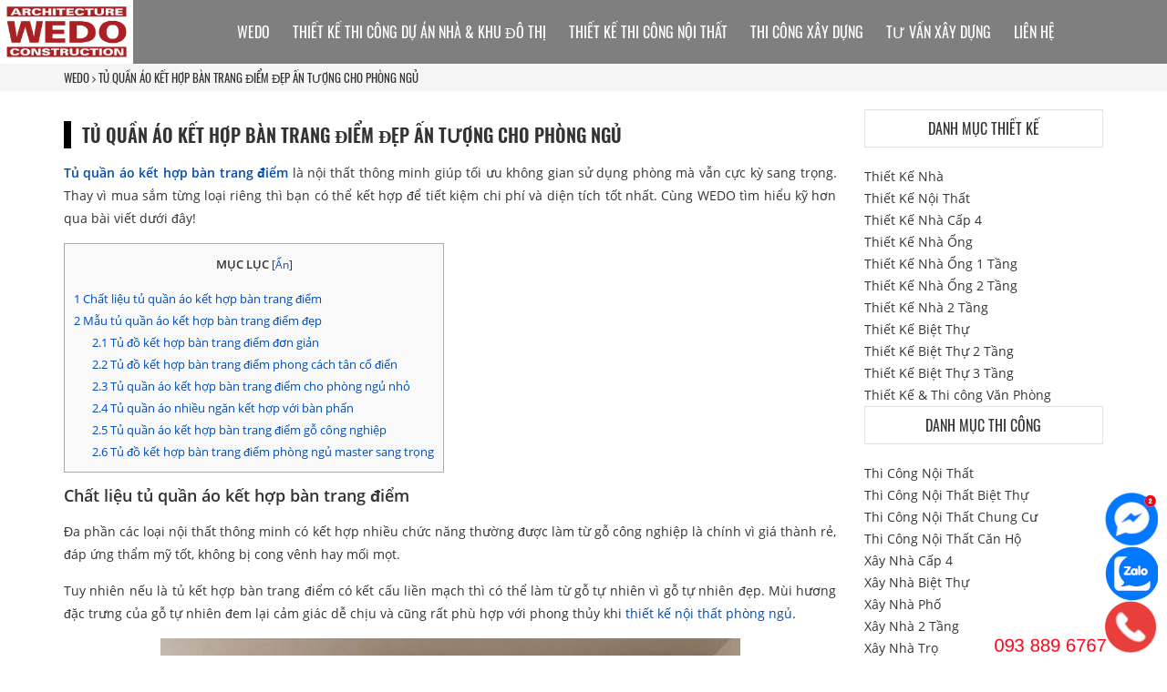

--- FILE ---
content_type: text/html; charset=UTF-8
request_url: https://wedo.vn/tu-quan-ao-ket-hop-ban-trang-diem-dep-an-tuong-cho-phong-ngu/
body_size: 26194
content:
<!doctype html>
<html lang="vi" class="no-js">
	<head>
		<meta charset="UTF-8">
		<script type="application/ld+json">
{
  "@context": "https://schema.org",
  "@type": "GeneralContractor",
  "name": "Wedo Architecture & Construction",
  "image": "https://wedo.vn/images/logo-wedo-architecture-construction.png",
  "@id": "",
  "url": "https://wedo.vn",
  "telephone": "+84-024-3816 8888",
  "priceRange": "68888668-6888888668",
  "address": {
    "@type": "PostalAddress",
    "streetAddress": "36 Hoàng Cầu, Tầng 10 tòa nhà văn phòng Anh Minh, Quận Đống Đa",
    "addressLocality": "Hà Nội",
    "postalCode": "115436",
    "addressCountry": "VN"
  },
  "geo": {
    "@type": "GeoCoordinates",
    "latitude": 21.0183799,
    "longitude": 105.824019
  },
  "openingHoursSpecification": [{
    "@type": "OpeningHoursSpecification",
    "dayOfWeek": [
      "Monday",
      "Tuesday",
      "Wednesday",
      "Thursday",
      "Friday"
    ],
    "opens": "08:00",
    "closes": "17:30"
  },{
    "@type": "OpeningHoursSpecification",
    "dayOfWeek": "Saturday",
    "opens": "08:00",
    "closes": "12:00"
  }],
 
  "sameAs": [
    "https://www.facebook.com/wedo.vn"
  ]
 }]}
</script>
<script type="application/ld+json">
{
  "@context": "https://schema.org",
  "@type": "SaleEvent",
  "name": "🎁 Tặng thiết kế phí",
  "description": "🎁  Tặng 50% thiết kế phí khi ký hợp đồng thi công xây dựng.",
  "image": "https://wedo.vn/wp-content/uploads/2018/09/wedo-architecture-construction-event-2018.jpg",
  "startDate": "2023-02-16T08:00+07:00",
  "endDate": "2023-10-30T18:00+07:00",
  "location": {		
    "@type": "Place",
    "name": "Wedo Architecture & Construction",
    "address": {
      "@type": "PostalAddress",
      "streetAddress": "36 Hoàng Cầu, Tầng 10 Tòa nhà Anh Minh",
      "addressLocality": "Hà nội",
      "postalCode": "10000",
      "addressCountry": "VN"
    }
  },
  "performer" : [
    { "@type" :"Organization",
      "name" : "Wedo Architecture & Construction"
    }],
  "offers": {
    "@type": "Offer",
    "name": "Phí thiết kế",
    "price": "0.5",
    "priceCurrency": "VND",
    "validFrom": "2023-02-16 T08:00",
    "url": "https://wedo.vn",
    "availability": "https://schema.org/InStock"
  },
"eventAttendanceMode" : "https://schema.org/OfflineEventAttendanceMode",
"eventStatus": "https://schema.org/EventScheduled",
  "organizer": {
        "@type": "Organization",
        "name": "Wedo Architecture & Construction",
        "url": "https://wedo.vn/"
  }
}
</script>
<!-- Google Tag Manager -->
<script>(function(w,d,s,l,i){w[l]=w[l]||[];w[l].push({'gtm.start':
new Date().getTime(),event:'gtm.js'});var f=d.getElementsByTagName(s)[0],
j=d.createElement(s),dl=l!='dataLayer'?'&l='+l:'';j.async=true;j.src=
'https://www.googletagmanager.com/gtm.js?id='+i+dl;f.parentNode.insertBefore(j,f);
})(window,document,'script','dataLayer','GTM-PXLCBW3');</script>
<!-- End Google Tag Manager -->
		
		<link href="//www.google-analytics.com" rel="dns-prefetch">
		<meta http-equiv="X-UA-Compatible" content="IE=edge,chrome=1">		
		<meta name="viewport" content="width=device-width, initial-scale=1.0">
		<link rel="apple-touch-icon" sizes="180x180" href="/apple-touch-icon.png">
		<link rel="icon" type="image/png" sizes="32x32" href="/favicon-32x32.png">
		<link rel="icon" type="image/png" sizes="16x16" href="/favicon-16x16.png">
		<link rel="manifest" href="/site.webmanifest">
		<meta name="msapplication-TileColor" content="#ffffff">		
		<meta name="theme-color" content="#b22222"/>
		<link rel="preload" as="font" href="/wp-content/themes/wedo/fonts/oswald-v16-vietnamese-600.woff2" type="font/woff2" crossorigin="anonymous">
		<link rel="preload" as="font" href="/wp-content/themes/wedo/fonts/open-sans-v15-vietnamese-regular.woff2" type="font/woff2" crossorigin="anonymous">
		<link rel="preload" as="font" href="/wp-content/themes/wedo/fonts/oswald-v16-vietnamese-regular.woff2" type="font/woff2" crossorigin="anonymous">
		<link rel="preload" as="font" href="/wp-content/themes/wedo/fonts/open-sans-v15-vietnamese-600.woff2" type="font/woff2" crossorigin="anonymous">
		<link rel="preload" as="font" href="/wp-content/themes/wedo/fonts/fontawesome-webfont.woff2?v=4.7.0" type="font/woff2" crossorigin="anonymous">
    <link rel="stylesheet" href="https://wedo.vn/wp-content/themes/wedo/css/bootstrap.min.css">
    <link rel="stylesheet" href="https://wedo.vn/wp-content/themes/wedo/css/font-awesome.min.css">
    <link rel="stylesheet" href="https://wedo.vn/wp-content/themes/wedo/css/jquery.mmenu.all.css">
    <link rel="stylesheet" href="https://wedo.vn/wp-content/themes/wedo/css/hover-min.css">
    <link rel="stylesheet" href="https://wedo.vn/wp-content/cache/background-css/1/wedo.vn/wp-content/themes/wedo/style.css?wpr_t=1769336751"> 
    <meta name='robots' content='index, follow, max-image-preview:large, max-snippet:-1, max-video-preview:-1' />

	<!-- This site is optimized with the Yoast SEO Premium plugin v26.4 (Yoast SEO v26.5) - https://yoast.com/wordpress/plugins/seo/ -->
	<title>Tủ quần áo kết hợp bàn trang điểm đẹp ấn tượng cho phòng ngủ - WEDO - Tổng thầu Thiết kế &amp; Thi công xây dựng chuyên nghiệp hàng đầu Việt Nam</title>
	<meta name="description" content="Tủ quần áo kết hợp bàn trang điểm là sự kết hợp  tinh tế giữa các công năng trong thiết kế. Bạn có thể dễ dàng tham khảo và lựa chọn phù hợp." />
	<link rel="canonical" href="https://wedo.vn/tu-quan-ao-ket-hop-ban-trang-diem-dep-an-tuong-cho-phong-ngu/" />
	<meta property="og:locale" content="vi_VN" />
	<meta property="og:type" content="article" />
	<meta property="og:title" content="Tủ quần áo kết hợp bàn trang điểm đẹp ấn tượng cho phòng ngủ" />
	<meta property="og:description" content="Tủ quần áo kết hợp bàn trang điểm là sự kết hợp  tinh tế giữa các công năng trong thiết kế. Bạn có thể dễ dàng tham khảo và lựa chọn phù hợp." />
	<meta property="og:url" content="https://wedo.vn/tu-quan-ao-ket-hop-ban-trang-diem-dep-an-tuong-cho-phong-ngu/" />
	<meta property="og:site_name" content="WEDO - Tổng thầu Thiết kế &amp; Thi công xây dựng chuyên nghiệp hàng đầu Việt Nam" />
	<meta property="article:publisher" content="https://www.facebook.com/wedo.vn/" />
	<meta property="article:published_time" content="2021-05-09T12:31:39+00:00" />
	<meta property="article:modified_time" content="2021-05-09T12:44:21+00:00" />
	<meta property="og:image" content="https://wedo.vn/wp-content/uploads/2021/04/tu-quan-ao-ket-hop-ban-trang-diem-1.jpg" />
	<meta property="og:image:width" content="700" />
	<meta property="og:image:height" content="503" />
	<meta property="og:image:type" content="image/jpeg" />
	<meta name="author" content="Đào Thanh" />
	<meta name="twitter:card" content="summary_large_image" />
	<script type="application/ld+json" class="yoast-schema-graph">{"@context":"https://schema.org","@graph":[{"@type":"Article","@id":"https://wedo.vn/tu-quan-ao-ket-hop-ban-trang-diem-dep-an-tuong-cho-phong-ngu/#article","isPartOf":{"@id":"https://wedo.vn/tu-quan-ao-ket-hop-ban-trang-diem-dep-an-tuong-cho-phong-ngu/"},"author":{"name":"Đào Thanh","@id":"https://wedo.vn/#/schema/person/ba592da33bc98c1ba3617f713d682f8b"},"headline":"Tủ quần áo kết hợp bàn trang điểm đẹp ấn tượng cho phòng ngủ","datePublished":"2021-05-09T12:31:39+00:00","dateModified":"2021-05-09T12:44:21+00:00","mainEntityOfPage":{"@id":"https://wedo.vn/tu-quan-ao-ket-hop-ban-trang-diem-dep-an-tuong-cho-phong-ngu/"},"wordCount":1389,"publisher":{"@id":"https://wedo.vn/#organization"},"image":{"@id":"https://wedo.vn/tu-quan-ao-ket-hop-ban-trang-diem-dep-an-tuong-cho-phong-ngu/#primaryimage"},"thumbnailUrl":"https://wedo.vn/wp-content/uploads/2021/04/tu-quan-ao-ket-hop-ban-trang-diem-1.jpg","articleSection":["Thiết Kế Nội Thất","Thiết Kế Nội Thất Phòng Ngủ","Thiết Kế Phòng Ngủ","Tin Tức Thiết Kế Và Xây Dựng"],"inLanguage":"vi"},{"@type":"WebPage","@id":"https://wedo.vn/tu-quan-ao-ket-hop-ban-trang-diem-dep-an-tuong-cho-phong-ngu/","url":"https://wedo.vn/tu-quan-ao-ket-hop-ban-trang-diem-dep-an-tuong-cho-phong-ngu/","name":"Tủ quần áo kết hợp bàn trang điểm đẹp ấn tượng cho phòng ngủ - WEDO - Tổng thầu Thiết kế &amp; Thi công xây dựng chuyên nghiệp hàng đầu Việt Nam","isPartOf":{"@id":"https://wedo.vn/#website"},"primaryImageOfPage":{"@id":"https://wedo.vn/tu-quan-ao-ket-hop-ban-trang-diem-dep-an-tuong-cho-phong-ngu/#primaryimage"},"image":{"@id":"https://wedo.vn/tu-quan-ao-ket-hop-ban-trang-diem-dep-an-tuong-cho-phong-ngu/#primaryimage"},"thumbnailUrl":"https://wedo.vn/wp-content/uploads/2021/04/tu-quan-ao-ket-hop-ban-trang-diem-1.jpg","datePublished":"2021-05-09T12:31:39+00:00","dateModified":"2021-05-09T12:44:21+00:00","description":"Tủ quần áo kết hợp bàn trang điểm là sự kết hợp  tinh tế giữa các công năng trong thiết kế. Bạn có thể dễ dàng tham khảo và lựa chọn phù hợp.","breadcrumb":{"@id":"https://wedo.vn/tu-quan-ao-ket-hop-ban-trang-diem-dep-an-tuong-cho-phong-ngu/#breadcrumb"},"inLanguage":"vi","potentialAction":[{"@type":"ReadAction","target":["https://wedo.vn/tu-quan-ao-ket-hop-ban-trang-diem-dep-an-tuong-cho-phong-ngu/"]}]},{"@type":"ImageObject","inLanguage":"vi","@id":"https://wedo.vn/tu-quan-ao-ket-hop-ban-trang-diem-dep-an-tuong-cho-phong-ngu/#primaryimage","url":"https://wedo.vn/wp-content/uploads/2021/04/tu-quan-ao-ket-hop-ban-trang-diem-1.jpg","contentUrl":"https://wedo.vn/wp-content/uploads/2021/04/tu-quan-ao-ket-hop-ban-trang-diem-1.jpg","width":700,"height":503,"caption":"Tủ quần áo kết hợp bàn trang điểm"},{"@type":"BreadcrumbList","@id":"https://wedo.vn/tu-quan-ao-ket-hop-ban-trang-diem-dep-an-tuong-cho-phong-ngu/#breadcrumb","itemListElement":[{"@type":"ListItem","position":1,"name":"WEDO","item":"https://wedo.vn/"},{"@type":"ListItem","position":2,"name":"Tủ quần áo kết hợp bàn trang điểm đẹp ấn tượng cho phòng ngủ"}]},{"@type":"WebSite","@id":"https://wedo.vn/#website","url":"https://wedo.vn/","name":"WEDO - Công ty Thiết kế Thi công xây dựng chuyên nghiệp hàng đầu Việt Nam","description":"Tổng thầu Xây dựng - Design &amp; Build","publisher":{"@id":"https://wedo.vn/#organization"},"alternateName":"Wedo Architecture & Construction","potentialAction":[{"@type":"SearchAction","target":{"@type":"EntryPoint","urlTemplate":"https://wedo.vn/?s={search_term_string}"},"query-input":{"@type":"PropertyValueSpecification","valueRequired":true,"valueName":"search_term_string"}}],"inLanguage":"vi"},{"@type":["Organization","Place"],"@id":"https://wedo.vn/#organization","name":"Wedo Architecture & Construction","alternateName":"WEDO","url":"https://wedo.vn/","logo":{"@id":"https://wedo.vn/tu-quan-ao-ket-hop-ban-trang-diem-dep-an-tuong-cho-phong-ngu/#local-main-organization-logo"},"image":{"@id":"https://wedo.vn/tu-quan-ao-ket-hop-ban-trang-diem-dep-an-tuong-cho-phong-ngu/#local-main-organization-logo"},"sameAs":["https://www.facebook.com/wedo.vn/"],"openingHoursSpecification":[{"@type":"OpeningHoursSpecification","dayOfWeek":["Monday","Tuesday","Wednesday","Thursday","Friday","Saturday","Sunday"],"opens":"09:00","closes":"17:00"}]},{"@type":"Person","@id":"https://wedo.vn/#/schema/person/ba592da33bc98c1ba3617f713d682f8b","name":"Đào Thanh"},{"@type":"ImageObject","inLanguage":"vi","@id":"https://wedo.vn/tu-quan-ao-ket-hop-ban-trang-diem-dep-an-tuong-cho-phong-ngu/#local-main-organization-logo","url":"https://wedo.vn/wp-content/uploads/2018/08/logo.png","contentUrl":"https://wedo.vn/wp-content/uploads/2018/08/logo.png","width":600,"height":60,"caption":"Wedo Architecture & Construction"}]}</script>
	<!-- / Yoast SEO Premium plugin. -->


<style id='wp-img-auto-sizes-contain-inline-css' type='text/css'>
img:is([sizes=auto i],[sizes^="auto," i]){contain-intrinsic-size:3000px 1500px}
/*# sourceURL=wp-img-auto-sizes-contain-inline-css */
</style>
<link rel='stylesheet' id='wp-block-library-css' href='https://wedo.vn/wp-includes/css/dist/block-library/style.min.css?ver=6.9' media='all' />
<style id='classic-theme-styles-inline-css' type='text/css'>
/*! This file is auto-generated */
.wp-block-button__link{color:#fff;background-color:#32373c;border-radius:9999px;box-shadow:none;text-decoration:none;padding:calc(.667em + 2px) calc(1.333em + 2px);font-size:1.125em}.wp-block-file__button{background:#32373c;color:#fff;text-decoration:none}
/*# sourceURL=/wp-includes/css/classic-themes.min.css */
</style>
<style id='global-styles-inline-css' type='text/css'>
:root{--wp--preset--aspect-ratio--square: 1;--wp--preset--aspect-ratio--4-3: 4/3;--wp--preset--aspect-ratio--3-4: 3/4;--wp--preset--aspect-ratio--3-2: 3/2;--wp--preset--aspect-ratio--2-3: 2/3;--wp--preset--aspect-ratio--16-9: 16/9;--wp--preset--aspect-ratio--9-16: 9/16;--wp--preset--color--black: #000000;--wp--preset--color--cyan-bluish-gray: #abb8c3;--wp--preset--color--white: #ffffff;--wp--preset--color--pale-pink: #f78da7;--wp--preset--color--vivid-red: #cf2e2e;--wp--preset--color--luminous-vivid-orange: #ff6900;--wp--preset--color--luminous-vivid-amber: #fcb900;--wp--preset--color--light-green-cyan: #7bdcb5;--wp--preset--color--vivid-green-cyan: #00d084;--wp--preset--color--pale-cyan-blue: #8ed1fc;--wp--preset--color--vivid-cyan-blue: #0693e3;--wp--preset--color--vivid-purple: #9b51e0;--wp--preset--gradient--vivid-cyan-blue-to-vivid-purple: linear-gradient(135deg,rgb(6,147,227) 0%,rgb(155,81,224) 100%);--wp--preset--gradient--light-green-cyan-to-vivid-green-cyan: linear-gradient(135deg,rgb(122,220,180) 0%,rgb(0,208,130) 100%);--wp--preset--gradient--luminous-vivid-amber-to-luminous-vivid-orange: linear-gradient(135deg,rgb(252,185,0) 0%,rgb(255,105,0) 100%);--wp--preset--gradient--luminous-vivid-orange-to-vivid-red: linear-gradient(135deg,rgb(255,105,0) 0%,rgb(207,46,46) 100%);--wp--preset--gradient--very-light-gray-to-cyan-bluish-gray: linear-gradient(135deg,rgb(238,238,238) 0%,rgb(169,184,195) 100%);--wp--preset--gradient--cool-to-warm-spectrum: linear-gradient(135deg,rgb(74,234,220) 0%,rgb(151,120,209) 20%,rgb(207,42,186) 40%,rgb(238,44,130) 60%,rgb(251,105,98) 80%,rgb(254,248,76) 100%);--wp--preset--gradient--blush-light-purple: linear-gradient(135deg,rgb(255,206,236) 0%,rgb(152,150,240) 100%);--wp--preset--gradient--blush-bordeaux: linear-gradient(135deg,rgb(254,205,165) 0%,rgb(254,45,45) 50%,rgb(107,0,62) 100%);--wp--preset--gradient--luminous-dusk: linear-gradient(135deg,rgb(255,203,112) 0%,rgb(199,81,192) 50%,rgb(65,88,208) 100%);--wp--preset--gradient--pale-ocean: linear-gradient(135deg,rgb(255,245,203) 0%,rgb(182,227,212) 50%,rgb(51,167,181) 100%);--wp--preset--gradient--electric-grass: linear-gradient(135deg,rgb(202,248,128) 0%,rgb(113,206,126) 100%);--wp--preset--gradient--midnight: linear-gradient(135deg,rgb(2,3,129) 0%,rgb(40,116,252) 100%);--wp--preset--font-size--small: 13px;--wp--preset--font-size--medium: 20px;--wp--preset--font-size--large: 36px;--wp--preset--font-size--x-large: 42px;--wp--preset--spacing--20: 0.44rem;--wp--preset--spacing--30: 0.67rem;--wp--preset--spacing--40: 1rem;--wp--preset--spacing--50: 1.5rem;--wp--preset--spacing--60: 2.25rem;--wp--preset--spacing--70: 3.38rem;--wp--preset--spacing--80: 5.06rem;--wp--preset--shadow--natural: 6px 6px 9px rgba(0, 0, 0, 0.2);--wp--preset--shadow--deep: 12px 12px 50px rgba(0, 0, 0, 0.4);--wp--preset--shadow--sharp: 6px 6px 0px rgba(0, 0, 0, 0.2);--wp--preset--shadow--outlined: 6px 6px 0px -3px rgb(255, 255, 255), 6px 6px rgb(0, 0, 0);--wp--preset--shadow--crisp: 6px 6px 0px rgb(0, 0, 0);}:where(.is-layout-flex){gap: 0.5em;}:where(.is-layout-grid){gap: 0.5em;}body .is-layout-flex{display: flex;}.is-layout-flex{flex-wrap: wrap;align-items: center;}.is-layout-flex > :is(*, div){margin: 0;}body .is-layout-grid{display: grid;}.is-layout-grid > :is(*, div){margin: 0;}:where(.wp-block-columns.is-layout-flex){gap: 2em;}:where(.wp-block-columns.is-layout-grid){gap: 2em;}:where(.wp-block-post-template.is-layout-flex){gap: 1.25em;}:where(.wp-block-post-template.is-layout-grid){gap: 1.25em;}.has-black-color{color: var(--wp--preset--color--black) !important;}.has-cyan-bluish-gray-color{color: var(--wp--preset--color--cyan-bluish-gray) !important;}.has-white-color{color: var(--wp--preset--color--white) !important;}.has-pale-pink-color{color: var(--wp--preset--color--pale-pink) !important;}.has-vivid-red-color{color: var(--wp--preset--color--vivid-red) !important;}.has-luminous-vivid-orange-color{color: var(--wp--preset--color--luminous-vivid-orange) !important;}.has-luminous-vivid-amber-color{color: var(--wp--preset--color--luminous-vivid-amber) !important;}.has-light-green-cyan-color{color: var(--wp--preset--color--light-green-cyan) !important;}.has-vivid-green-cyan-color{color: var(--wp--preset--color--vivid-green-cyan) !important;}.has-pale-cyan-blue-color{color: var(--wp--preset--color--pale-cyan-blue) !important;}.has-vivid-cyan-blue-color{color: var(--wp--preset--color--vivid-cyan-blue) !important;}.has-vivid-purple-color{color: var(--wp--preset--color--vivid-purple) !important;}.has-black-background-color{background-color: var(--wp--preset--color--black) !important;}.has-cyan-bluish-gray-background-color{background-color: var(--wp--preset--color--cyan-bluish-gray) !important;}.has-white-background-color{background-color: var(--wp--preset--color--white) !important;}.has-pale-pink-background-color{background-color: var(--wp--preset--color--pale-pink) !important;}.has-vivid-red-background-color{background-color: var(--wp--preset--color--vivid-red) !important;}.has-luminous-vivid-orange-background-color{background-color: var(--wp--preset--color--luminous-vivid-orange) !important;}.has-luminous-vivid-amber-background-color{background-color: var(--wp--preset--color--luminous-vivid-amber) !important;}.has-light-green-cyan-background-color{background-color: var(--wp--preset--color--light-green-cyan) !important;}.has-vivid-green-cyan-background-color{background-color: var(--wp--preset--color--vivid-green-cyan) !important;}.has-pale-cyan-blue-background-color{background-color: var(--wp--preset--color--pale-cyan-blue) !important;}.has-vivid-cyan-blue-background-color{background-color: var(--wp--preset--color--vivid-cyan-blue) !important;}.has-vivid-purple-background-color{background-color: var(--wp--preset--color--vivid-purple) !important;}.has-black-border-color{border-color: var(--wp--preset--color--black) !important;}.has-cyan-bluish-gray-border-color{border-color: var(--wp--preset--color--cyan-bluish-gray) !important;}.has-white-border-color{border-color: var(--wp--preset--color--white) !important;}.has-pale-pink-border-color{border-color: var(--wp--preset--color--pale-pink) !important;}.has-vivid-red-border-color{border-color: var(--wp--preset--color--vivid-red) !important;}.has-luminous-vivid-orange-border-color{border-color: var(--wp--preset--color--luminous-vivid-orange) !important;}.has-luminous-vivid-amber-border-color{border-color: var(--wp--preset--color--luminous-vivid-amber) !important;}.has-light-green-cyan-border-color{border-color: var(--wp--preset--color--light-green-cyan) !important;}.has-vivid-green-cyan-border-color{border-color: var(--wp--preset--color--vivid-green-cyan) !important;}.has-pale-cyan-blue-border-color{border-color: var(--wp--preset--color--pale-cyan-blue) !important;}.has-vivid-cyan-blue-border-color{border-color: var(--wp--preset--color--vivid-cyan-blue) !important;}.has-vivid-purple-border-color{border-color: var(--wp--preset--color--vivid-purple) !important;}.has-vivid-cyan-blue-to-vivid-purple-gradient-background{background: var(--wp--preset--gradient--vivid-cyan-blue-to-vivid-purple) !important;}.has-light-green-cyan-to-vivid-green-cyan-gradient-background{background: var(--wp--preset--gradient--light-green-cyan-to-vivid-green-cyan) !important;}.has-luminous-vivid-amber-to-luminous-vivid-orange-gradient-background{background: var(--wp--preset--gradient--luminous-vivid-amber-to-luminous-vivid-orange) !important;}.has-luminous-vivid-orange-to-vivid-red-gradient-background{background: var(--wp--preset--gradient--luminous-vivid-orange-to-vivid-red) !important;}.has-very-light-gray-to-cyan-bluish-gray-gradient-background{background: var(--wp--preset--gradient--very-light-gray-to-cyan-bluish-gray) !important;}.has-cool-to-warm-spectrum-gradient-background{background: var(--wp--preset--gradient--cool-to-warm-spectrum) !important;}.has-blush-light-purple-gradient-background{background: var(--wp--preset--gradient--blush-light-purple) !important;}.has-blush-bordeaux-gradient-background{background: var(--wp--preset--gradient--blush-bordeaux) !important;}.has-luminous-dusk-gradient-background{background: var(--wp--preset--gradient--luminous-dusk) !important;}.has-pale-ocean-gradient-background{background: var(--wp--preset--gradient--pale-ocean) !important;}.has-electric-grass-gradient-background{background: var(--wp--preset--gradient--electric-grass) !important;}.has-midnight-gradient-background{background: var(--wp--preset--gradient--midnight) !important;}.has-small-font-size{font-size: var(--wp--preset--font-size--small) !important;}.has-medium-font-size{font-size: var(--wp--preset--font-size--medium) !important;}.has-large-font-size{font-size: var(--wp--preset--font-size--large) !important;}.has-x-large-font-size{font-size: var(--wp--preset--font-size--x-large) !important;}
:where(.wp-block-post-template.is-layout-flex){gap: 1.25em;}:where(.wp-block-post-template.is-layout-grid){gap: 1.25em;}
:where(.wp-block-term-template.is-layout-flex){gap: 1.25em;}:where(.wp-block-term-template.is-layout-grid){gap: 1.25em;}
:where(.wp-block-columns.is-layout-flex){gap: 2em;}:where(.wp-block-columns.is-layout-grid){gap: 2em;}
:root :where(.wp-block-pullquote){font-size: 1.5em;line-height: 1.6;}
/*# sourceURL=global-styles-inline-css */
</style>
<link rel='stylesheet' id='toc-screen-css' href='https://wedo.vn/wp-content/plugins/table-of-contents-plus/screen.min.css?ver=2411.1' media='all' />
<script type="text/javascript" src="https://wedo.vn/wp-includes/js/jquery/jquery.min.js?ver=3.7.1" id="jquery-core-js"></script>
<script type="text/javascript" src="https://wedo.vn/wp-includes/js/jquery/jquery-migrate.min.js?ver=3.4.1" id="jquery-migrate-js"></script>
<!-- Google Tag Manager -->
<script>(function(w,d,s,l,i){w[l]=w[l]||[];w[l].push({'gtm.start':
new Date().getTime(),event:'gtm.js'});var f=d.getElementsByTagName(s)[0],
j=d.createElement(s),dl=l!='dataLayer'?'&l='+l:'';j.async=true;j.src=
'https://www.googletagmanager.com/gtm.js?id='+i+dl;f.parentNode.insertBefore(j,f);
})(window,document,'script','dataLayer','GTM-NNM9976');</script>
<!-- End Google Tag Manager --><meta name="generator" content="Elementor 3.33.4; features: e_font_icon_svg, additional_custom_breakpoints; settings: css_print_method-external, google_font-enabled, font_display-swap">
			<style>
				.e-con.e-parent:nth-of-type(n+4):not(.e-lazyloaded):not(.e-no-lazyload),
				.e-con.e-parent:nth-of-type(n+4):not(.e-lazyloaded):not(.e-no-lazyload) * {
					background-image: none !important;
				}
				@media screen and (max-height: 1024px) {
					.e-con.e-parent:nth-of-type(n+3):not(.e-lazyloaded):not(.e-no-lazyload),
					.e-con.e-parent:nth-of-type(n+3):not(.e-lazyloaded):not(.e-no-lazyload) * {
						background-image: none !important;
					}
				}
				@media screen and (max-height: 640px) {
					.e-con.e-parent:nth-of-type(n+2):not(.e-lazyloaded):not(.e-no-lazyload),
					.e-con.e-parent:nth-of-type(n+2):not(.e-lazyloaded):not(.e-no-lazyload) * {
						background-image: none !important;
					}
				}
			</style>
					<style type="text/css" id="wp-custom-css">
			/* Container chính chứa video và nội dung */
.video-container {
    height: 100vh;
    width: 100%;
    position: relative;
    overflow: hidden;
    display: flex;
    justify-content: center;
    align-items: center;
}

/* Định dạng cho video nền */
#bg-video {
    position: absolute;
    top: 0;
    left: 0;
    width: 100%;
    height: 100%;
    z-index: -1;
    object-fit: cover; 
}

/* Khung chứa nội dung text */
.text-box {
    background-color: rgba(204, 204, 204, 0.5); 
    padding: 25px 40px;
    border-radius: 8px;
    text-align: center;
    max-width: 95%;
    
    /* === THAY ĐỔI MỚI 1: CĂN GIỮA DIV THEO CHIỀU NGANG === */
    /* Lệnh này sẽ tự động tính toán khoảng trống trái/phải bằng nhau, giúp div luôn ở giữa. */
    margin: 0 auto; 
}

/* Định dạng cho tiêu đề text */
.text-box h1 {
margin: 0;
color: #b22222;
font-size: 4.8rem;
text-shadow: 2px 2px 4px rgba(255, 255, 255, 1);
	line-height: 1.5; 
}

/* CSS cho màn hình điện thoại (Responsive) */
@media (max-width: 768px) {
    .text-box h1 {
        font-size: 1.8rem; 
    }

    .text-box {
        padding: 20px;
        /* === THAY ĐỔI MỚI 2: ĐƯA MAX-WIDTH VỀ 90% TRÊN MOBILE === */
        /* Giảm chiều rộng tối đa để có nhiều khoảng trống hơn ở 2 bên trên điện thoại. */
        max-width: 90%;
    }
}		</style>
		<noscript><style id="rocket-lazyload-nojs-css">.rll-youtube-player, [data-lazy-src]{display:none !important;}</style></noscript>	<style id="wpr-lazyload-bg-container"></style><style id="wpr-lazyload-bg-exclusion"></style>
<noscript>
<style id="wpr-lazyload-bg-nostyle">.icons-gioithieu i{--wpr-bg-224ef93c-3f61-42f5-8708-830e94554d59: url('https://wedo.vn/wp-content/themes/wedo/imgs/mapicons_kien_truc_xay_dung_v2.png');}.icons-kientruc-xaydung-30{--wpr-bg-80086d17-278f-4ab3-bb76-0c313fd57012: url('https://wedo.vn/wp-content/themes/wedo/imgs/icons-30x30.png');}.box2-sub{--wpr-bg-793b016b-8ea7-44c7-b0c5-80ee83d8ac3c: url('https://wedo.vn/wp-content/themes/wedo/imgs/oz.png');}.divactionparent{--wpr-bg-afabfa67-b578-4e4f-b5a6-63fa2100db79: url('https://wedo.vn/wp-content/themes/wedo/imgs/oz.png');}.icon-cate{--wpr-bg-135e805d-eb04-4ec4-b833-51862f66d465: url('https://wedo.vn/wp-content/themes/wedo/imgs/map-icons-cate.png');}.owl-carousel .owl-video-play-icon{--wpr-bg-ba62d28b-0429-40f9-bb37-75f1c273e65f: url('https://wedo.vn/wp-content/themes/wedo/owl-carousel/assets/owl.video.play.png');}</style>
</noscript>
<script type="application/javascript">const rocket_pairs = [{"selector":".icons-gioithieu i","style":".icons-gioithieu i{--wpr-bg-224ef93c-3f61-42f5-8708-830e94554d59: url('https:\/\/wedo.vn\/wp-content\/themes\/wedo\/imgs\/mapicons_kien_truc_xay_dung_v2.png');}","hash":"224ef93c-3f61-42f5-8708-830e94554d59","url":"https:\/\/wedo.vn\/wp-content\/themes\/wedo\/imgs\/mapicons_kien_truc_xay_dung_v2.png"},{"selector":".icons-kientruc-xaydung-30","style":".icons-kientruc-xaydung-30{--wpr-bg-80086d17-278f-4ab3-bb76-0c313fd57012: url('https:\/\/wedo.vn\/wp-content\/themes\/wedo\/imgs\/icons-30x30.png');}","hash":"80086d17-278f-4ab3-bb76-0c313fd57012","url":"https:\/\/wedo.vn\/wp-content\/themes\/wedo\/imgs\/icons-30x30.png"},{"selector":".box2-sub","style":".box2-sub{--wpr-bg-793b016b-8ea7-44c7-b0c5-80ee83d8ac3c: url('https:\/\/wedo.vn\/wp-content\/themes\/wedo\/imgs\/oz.png');}","hash":"793b016b-8ea7-44c7-b0c5-80ee83d8ac3c","url":"https:\/\/wedo.vn\/wp-content\/themes\/wedo\/imgs\/oz.png"},{"selector":".divactionparent","style":".divactionparent{--wpr-bg-afabfa67-b578-4e4f-b5a6-63fa2100db79: url('https:\/\/wedo.vn\/wp-content\/themes\/wedo\/imgs\/oz.png');}","hash":"afabfa67-b578-4e4f-b5a6-63fa2100db79","url":"https:\/\/wedo.vn\/wp-content\/themes\/wedo\/imgs\/oz.png"},{"selector":".icon-cate","style":".icon-cate{--wpr-bg-135e805d-eb04-4ec4-b833-51862f66d465: url('https:\/\/wedo.vn\/wp-content\/themes\/wedo\/imgs\/map-icons-cate.png');}","hash":"135e805d-eb04-4ec4-b833-51862f66d465","url":"https:\/\/wedo.vn\/wp-content\/themes\/wedo\/imgs\/map-icons-cate.png"},{"selector":".owl-carousel .owl-video-play-icon","style":".owl-carousel .owl-video-play-icon{--wpr-bg-ba62d28b-0429-40f9-bb37-75f1c273e65f: url('https:\/\/wedo.vn\/wp-content\/themes\/wedo\/owl-carousel\/assets\/owl.video.play.png');}","hash":"ba62d28b-0429-40f9-bb37-75f1c273e65f","url":"https:\/\/wedo.vn\/wp-content\/themes\/wedo\/owl-carousel\/assets\/owl.video.play.png"}]; const rocket_excluded_pairs = [];</script><meta name="generator" content="WP Rocket 3.20.2" data-wpr-features="wpr_lazyload_css_bg_img wpr_lazyload_images wpr_desktop" /></head>
<body class="wp-singular post-template-default single single-post postid-39010 single-format-standard wp-theme-wedo tu-quan-ao-ket-hop-ban-trang-diem-dep-an-tuong-cho-phong-ngu elementor-default elementor-kit-74120">
<div data-rocket-location-hash="ef02ea49878e17b17a38596248b10c7f" id="andy">
<section data-rocket-location-hash="6d8eede6c1cd243a7483450e62120aaa" class="main">
	<div data-rocket-location-hash="37273fc85766b8209cea5621f731e17a" class="yoast_bread"><div data-rocket-location-hash="c2b2a1461d8b94e639cd80a05325878c" class="container"><span><span><a href="https://wedo.vn/">WEDO</a></span> <i class="fa fa-angle-right font12"></i> <span class="breadcrumb_last" aria-current="page">Tủ quần áo kết hợp bàn trang điểm đẹp ấn tượng cho phòng ngủ</span></span></div></div>  <div data-rocket-location-hash="680112c993d7f6003dfc8cddeeb6722d" class="container overhiden">
    <div class="row">
		<div class="col-xs-12 col-sm-8 col-md-9" id="left-panel">
			<h1 class="h1-page tit-single"  itemprop="headline">Tủ quần áo kết hợp bàn trang điểm đẹp ấn tượng cho phòng ngủ</h1>
			<div class="text-justify content-main">				
			
<p><a data-mil="39010" href="https://wedo.vn/tu-quan-ao-ket-hop-ban-trang-diem-dep-an-tuong-cho-phong-ngu/"><strong>Tủ quần áo kết hợp bàn trang điểm</strong></a> là nội thất thông minh giúp tối ưu không gian sử dụng phòng mà vẫn cực kỳ sang trọng. Thay vì mua sắm từng loại riêng thì bạn có thể kết hợp để tiết kiệm chi phí và diện tích tốt nhất. Cùng WEDO tìm hiểu kỹ hơn qua bài viết dưới đây!</p>
<div id="toc_container" class="no_bullets"><p class="toc_title">MỤC LỤC</p><ul class="toc_list"><li><a href="#Chat_lieu_tu_quan_ao_ket_hop_ban_trang_diem"><span class="toc_number toc_depth_1">1</span> Chất liệu tủ quần áo kết hợp bàn trang điểm</a></li><li><a href="#Mautu_quan_ao_ket_hop_ban_trang_diem_dep"><span class="toc_number toc_depth_1">2</span> Mẫu tủ quần áo kết hợp bàn trang điểm đẹp</a><ul><li><a href="#Tu_do_ket_hop_ban_trang_diem_don_gian"><span class="toc_number toc_depth_2">2.1</span> Tủ đồ kết hợp bàn trang điểm đơn giản</a></li><li><a href="#Tu_do_ket_hop_ban_trang_diem_phong_cach_tan_co_dien"><span class="toc_number toc_depth_2">2.2</span> Tủ đồ kết hợp bàn trang điểm phong cách tân cổ điển</a></li><li><a href="#Tu_quan_ao_ket_hop_ban_trang_diem_cho_phong_ngu_nho"><span class="toc_number toc_depth_2">2.3</span> Tủ quần áo kết hợp bàn trang điểm cho phòng ngủ nhỏ</a></li><li><a href="#Tu_quan_ao_nhieu_ngan_ket_hop_voi_ban_phan"><span class="toc_number toc_depth_2">2.4</span> Tủ quần áo nhiều ngăn kết hợp với bàn phấn</a></li><li><a href="#Tu_quan_ao_ket_hop_ban_trang_diem_go_cong_nghiep"><span class="toc_number toc_depth_2">2.5</span> Tủ quần áo kết hợp bàn trang điểm gỗ công nghiệp</a></li><li><a href="#Tu_do_ket_hop_ban_trang_diem_phong_ngu_master_sang_trong"><span class="toc_number toc_depth_2">2.6</span> Tủ đồ kết hợp bàn trang điểm phòng ngủ master sang trọng</a></li></ul></li></ul></div>
<h2><span id="Chat_lieu_tu_quan_ao_ket_hop_ban_trang_diem"><strong>Chất liệu tủ quần áo kết hợp bàn trang điểm</strong></span></h2>
<p>Đa phần các loại nội thất thông minh có kết hợp nhiều chức năng thường được làm từ gỗ công nghiệp là chính vì giá thành rẻ, đáp ứng thẩm mỹ tốt, không bị cong vênh hay mối mọt.</p>
<p>Tuy nhiên nếu là tủ kết hợp bàn trang điểm có kết cấu liền mạch thì có thể làm từ gỗ tự nhiên vì gỗ tự nhiên đẹp. Mùi hương đặc trưng của gỗ tự nhiên đem lại cảm giác dễ chịu và cũng rất phù hợp với phong thủy khi <a data-mil="39010" href="https://wedo.vn/thiet-ke-noi-that-phong-ngu/">thiết kế nội thất phòng ngủ</a>.</p>
<p><img fetchpriority="high" decoding="async" class="aligncenter wp-image-39012 size-full" src="data:image/svg+xml,%3Csvg%20xmlns='http://www.w3.org/2000/svg'%20viewBox='0%200%20600%20600'%3E%3C/svg%3E" alt="Tủ quần áo kết hợp bàn trang điểm" width="600" height="600" data-lazy-srcset="https://wedo.vn/wp-content/uploads/2021/04/tu-quan-ao-ket-hop-ban-trang-diem-.jpg 600w, https://wedo.vn/wp-content/uploads/2021/04/tu-quan-ao-ket-hop-ban-trang-diem--401x401.jpg 401w, https://wedo.vn/wp-content/uploads/2021/04/tu-quan-ao-ket-hop-ban-trang-diem--60x60.jpg 60w" data-lazy-sizes="(max-width: 600px) 100vw, 600px" data-lazy-src="https://wedo.vn/wp-content/uploads/2021/04/tu-quan-ao-ket-hop-ban-trang-diem-.jpg" /><noscript><img fetchpriority="high" decoding="async" class="aligncenter wp-image-39012 size-full" src="https://wedo.vn/wp-content/uploads/2021/04/tu-quan-ao-ket-hop-ban-trang-diem-.jpg" alt="Tủ quần áo kết hợp bàn trang điểm" width="600" height="600" srcset="https://wedo.vn/wp-content/uploads/2021/04/tu-quan-ao-ket-hop-ban-trang-diem-.jpg 600w, https://wedo.vn/wp-content/uploads/2021/04/tu-quan-ao-ket-hop-ban-trang-diem--401x401.jpg 401w, https://wedo.vn/wp-content/uploads/2021/04/tu-quan-ao-ket-hop-ban-trang-diem--60x60.jpg 60w" sizes="(max-width: 600px) 100vw, 600px" /></noscript></p>
<p style="text-align: center;"><em>Tủ áo kết hợp bàn trang điểm</em></p>
<h2><span id="Mautu_quan_ao_ket_hop_ban_trang_diem_dep"><strong>Mẫu </strong><strong>tủ quần áo kết hợp bàn trang điểm đẹp</strong></span></h2>
<h3><span id="Tu_do_ket_hop_ban_trang_diem_don_gian"><strong>Tủ đồ kết hợp bàn trang điểm đơn giản</strong></span></h3>
<p>Mẫu tủ quần áo kèm bàn trang điểm này có điểm nhấn là những kẻ sọc ngang màu gỗ hài hòa giữa tủ quần áo và bàn trang điểm. Màu vàng sồi trên nên sơn trắng đem lại cảm giác dễ chịu và cũng giúp cho căn phòng sáng lên trông thấy.</p>
<p><img decoding="async" class="aligncenter wp-image-39014 size-large" src="data:image/svg+xml,%3Csvg%20xmlns='http://www.w3.org/2000/svg'%20viewBox='0%200%20600%20345'%3E%3C/svg%3E" alt="Tủ quần áo kết hợp bàn trang điểm màu trắng nâu" width="600" height="345" data-lazy-srcset="https://wedo.vn/wp-content/uploads/2021/04/tu-quan-ao-ket-hop-ban-trang-diem-1-2-600x345.jpg 600w, https://wedo.vn/wp-content/uploads/2021/04/tu-quan-ao-ket-hop-ban-trang-diem-1-2-401x231.jpg 401w, https://wedo.vn/wp-content/uploads/2021/04/tu-quan-ao-ket-hop-ban-trang-diem-1-2-768x442.jpg 768w, https://wedo.vn/wp-content/uploads/2021/04/tu-quan-ao-ket-hop-ban-trang-diem-1-2.jpg 800w" data-lazy-sizes="(max-width: 600px) 100vw, 600px" data-lazy-src="https://wedo.vn/wp-content/uploads/2021/04/tu-quan-ao-ket-hop-ban-trang-diem-1-2-600x345.jpg" /><noscript><img decoding="async" class="aligncenter wp-image-39014 size-large" src="https://wedo.vn/wp-content/uploads/2021/04/tu-quan-ao-ket-hop-ban-trang-diem-1-2-600x345.jpg" alt="Tủ quần áo kết hợp bàn trang điểm màu trắng nâu" width="600" height="345" srcset="https://wedo.vn/wp-content/uploads/2021/04/tu-quan-ao-ket-hop-ban-trang-diem-1-2-600x345.jpg 600w, https://wedo.vn/wp-content/uploads/2021/04/tu-quan-ao-ket-hop-ban-trang-diem-1-2-401x231.jpg 401w, https://wedo.vn/wp-content/uploads/2021/04/tu-quan-ao-ket-hop-ban-trang-diem-1-2-768x442.jpg 768w, https://wedo.vn/wp-content/uploads/2021/04/tu-quan-ao-ket-hop-ban-trang-diem-1-2.jpg 800w" sizes="(max-width: 600px) 100vw, 600px" /></noscript></p>
<p style="text-align: center;"><em>Tủ quần áo kết hợp bàn phấn đẹp tông màu trắng nâu gỗ</em></p>
<h3><span id="Tu_do_ket_hop_ban_trang_diem_phong_cach_tan_co_dien"><strong>Tủ đồ kết hợp bàn trang điểm phong cách tân cổ điển</strong></span></h3>
<p>Phong cách tân cổ điển được rất nhiều chị em ưa thích vì mang lại vẻ đẹp sang trọng và quý tộc mà vẫn rất thanh nhã cho không gian. Nếu bạn là cô nàng hiện đại nhưng vẫn yêu thích nét đẹp châu Âu cổ điển thì chắc chắn nên cân nhắc mẫu tủ quần áo này.</p>
<p><img decoding="async" class="aligncenter wp-image-39015 size-large" src="data:image/svg+xml,%3Csvg%20xmlns='http://www.w3.org/2000/svg'%20viewBox='0%200%20600%20475'%3E%3C/svg%3E" alt="Tủ đồ kết hợp bàn trang điểm tân cổ điển" width="600" height="475" data-lazy-srcset="https://wedo.vn/wp-content/uploads/2021/04/tu-quan-ao-ket-hop-ban-trang-diem-2-600x475.jpg 600w, https://wedo.vn/wp-content/uploads/2021/04/tu-quan-ao-ket-hop-ban-trang-diem-2-401x317.jpg 401w, https://wedo.vn/wp-content/uploads/2021/04/tu-quan-ao-ket-hop-ban-trang-diem-2-768x608.jpg 768w, https://wedo.vn/wp-content/uploads/2021/04/tu-quan-ao-ket-hop-ban-trang-diem-2.jpg 800w" data-lazy-sizes="(max-width: 600px) 100vw, 600px" data-lazy-src="https://wedo.vn/wp-content/uploads/2021/04/tu-quan-ao-ket-hop-ban-trang-diem-2-600x475.jpg" /><noscript><img decoding="async" class="aligncenter wp-image-39015 size-large" src="https://wedo.vn/wp-content/uploads/2021/04/tu-quan-ao-ket-hop-ban-trang-diem-2-600x475.jpg" alt="Tủ đồ kết hợp bàn trang điểm tân cổ điển" width="600" height="475" srcset="https://wedo.vn/wp-content/uploads/2021/04/tu-quan-ao-ket-hop-ban-trang-diem-2-600x475.jpg 600w, https://wedo.vn/wp-content/uploads/2021/04/tu-quan-ao-ket-hop-ban-trang-diem-2-401x317.jpg 401w, https://wedo.vn/wp-content/uploads/2021/04/tu-quan-ao-ket-hop-ban-trang-diem-2-768x608.jpg 768w, https://wedo.vn/wp-content/uploads/2021/04/tu-quan-ao-ket-hop-ban-trang-diem-2.jpg 800w" sizes="(max-width: 600px) 100vw, 600px" /></noscript></p>
<p style="text-align: center;"><em>Tủ đồ kết hợp bàn trang điểm tân cổ điển</em></p>
<h3><span id="Tu_quan_ao_ket_hop_ban_trang_diem_cho_phong_ngu_nho"><strong>Tủ quần áo kết hợp bàn trang điểm cho phòng ngủ nhỏ</strong></span></h3>
<p>Nếu bạn sở hữu không gian <a data-mil="39010" href="https://wedo.vn/bi-quyet-thiet-ke-phong-ngu-nho-5m2-de-nhu-mo/">phòng ngủ nhỏ</a> không thể kết hợp tủ đồ và kệ trang điểm theo kiểu nối liền mạch như trên thì hoàn toàn có thể tham khảo mẫu nội thất thông minh 2 trong 1 này. Đây là thiết kế nhỏ gọn thông minh với phần gương và bàn trang điểm có thể kéo ra kéo vào cực kỳ tiện lợi. Mỗi buổi sáng thức dậy bạn chỉ cần ngồi tại giường là đã có thể dễ dàng trang điểm. Kệ cất đồ thoải mái không gian và rất gọn gàng. Mẫu tủ này đặc biệt thích hợp với các cô nàng độc thân với nhu cầu làm đẹp và chăm sóc da thường xuyên.</p>
<p><img decoding="async" class="aligncenter wp-image-39016 size-large" src="data:image/svg+xml,%3Csvg%20xmlns='http://www.w3.org/2000/svg'%20viewBox='0%200%20600%20393'%3E%3C/svg%3E" alt="nội thất thông minh cho phòng ngủ nhỏ" width="600" height="393" data-lazy-srcset="https://wedo.vn/wp-content/uploads/2021/04/tu-quan-ao-ket-hop-ban-trang-diem-3-600x393.jpg 600w, https://wedo.vn/wp-content/uploads/2021/04/tu-quan-ao-ket-hop-ban-trang-diem-3-401x263.jpg 401w, https://wedo.vn/wp-content/uploads/2021/04/tu-quan-ao-ket-hop-ban-trang-diem-3-768x503.jpg 768w, https://wedo.vn/wp-content/uploads/2021/04/tu-quan-ao-ket-hop-ban-trang-diem-3.jpg 800w" data-lazy-sizes="(max-width: 600px) 100vw, 600px" data-lazy-src="https://wedo.vn/wp-content/uploads/2021/04/tu-quan-ao-ket-hop-ban-trang-diem-3-600x393.jpg" /><noscript><img loading="lazy" decoding="async" class="aligncenter wp-image-39016 size-large" src="https://wedo.vn/wp-content/uploads/2021/04/tu-quan-ao-ket-hop-ban-trang-diem-3-600x393.jpg" alt="nội thất thông minh cho phòng ngủ nhỏ" width="600" height="393" srcset="https://wedo.vn/wp-content/uploads/2021/04/tu-quan-ao-ket-hop-ban-trang-diem-3-600x393.jpg 600w, https://wedo.vn/wp-content/uploads/2021/04/tu-quan-ao-ket-hop-ban-trang-diem-3-401x263.jpg 401w, https://wedo.vn/wp-content/uploads/2021/04/tu-quan-ao-ket-hop-ban-trang-diem-3-768x503.jpg 768w, https://wedo.vn/wp-content/uploads/2021/04/tu-quan-ao-ket-hop-ban-trang-diem-3.jpg 800w" sizes="(max-width: 600px) 100vw, 600px" /></noscript></p>
<p style="text-align: center;"><em>Tủ áo kết hợp bàn phấn nhỏ gọn thông minh</em></p>
<h3><span id="Tu_quan_ao_nhieu_ngan_ket_hop_voi_ban_phan"><strong>Tủ quần áo nhiều ngăn kết hợp với bàn phấn</strong></span></h3>
<p>Thiết kế tủ đồ có nhiều ngăn khác nhau sẽ giúp bạn chia các loại trang phục ra rất dễ dàng và thuận tiện, cũng dễ khi tìm và lấy đồ. Bàn trang điểm cũng được đặt ở một góc bên trong tủ tạo thành khối gọn gàng, thống nhất.</p>
<p><img decoding="async" class="aligncenter wp-image-39017 size-large" src="data:image/svg+xml,%3Csvg%20xmlns='http://www.w3.org/2000/svg'%20viewBox='0%200%20600%20379'%3E%3C/svg%3E" alt="Tủ quần áo kết hợp bàn trang điểm nhiều ngăn" width="600" height="379" data-lazy-srcset="https://wedo.vn/wp-content/uploads/2021/04/tu-quan-ao-ket-hop-ban-trang-diem-4-600x379.jpg 600w, https://wedo.vn/wp-content/uploads/2021/04/tu-quan-ao-ket-hop-ban-trang-diem-4-401x253.jpg 401w, https://wedo.vn/wp-content/uploads/2021/04/tu-quan-ao-ket-hop-ban-trang-diem-4.jpg 750w" data-lazy-sizes="(max-width: 600px) 100vw, 600px" data-lazy-src="https://wedo.vn/wp-content/uploads/2021/04/tu-quan-ao-ket-hop-ban-trang-diem-4-600x379.jpg" /><noscript><img loading="lazy" decoding="async" class="aligncenter wp-image-39017 size-large" src="https://wedo.vn/wp-content/uploads/2021/04/tu-quan-ao-ket-hop-ban-trang-diem-4-600x379.jpg" alt="Tủ quần áo kết hợp bàn trang điểm nhiều ngăn" width="600" height="379" srcset="https://wedo.vn/wp-content/uploads/2021/04/tu-quan-ao-ket-hop-ban-trang-diem-4-600x379.jpg 600w, https://wedo.vn/wp-content/uploads/2021/04/tu-quan-ao-ket-hop-ban-trang-diem-4-401x253.jpg 401w, https://wedo.vn/wp-content/uploads/2021/04/tu-quan-ao-ket-hop-ban-trang-diem-4.jpg 750w" sizes="(max-width: 600px) 100vw, 600px" /></noscript></p>
<p style="text-align: center;"><em>Tủ quần áo nhiều ngăn kết hợp với bàn phấn</em></p>
<h3><span id="Tu_quan_ao_ket_hop_ban_trang_diem_go_cong_nghiep"><strong>Tủ quần áo kết hợp bàn trang điểm gỗ công nghiệp</strong></span></h3>
<p>Tủ gỗ công nghiệp kết hợp với bàn trang điểm một bên và đặt gọn trong một mảng tưởng giúp phòng có cảm giác thoáng đãng hơn, không chiếm chỗ mà rất thống nhất.</p>
<p>Gỗ công nghiệp màu sáng với ít chi tiết giúp căn phòng có vẻ hiện đại, không bị bí bức hay chật chội. Tủ áo được thiết kế cửa lùa rất tiện lợi, dễ dàng di chuyển giữa tủ và bàn trang điểm mà không gặp khó khăn gì.</p>
<p><img decoding="async" class="aligncenter wp-image-39018 size-large" src="data:image/svg+xml,%3Csvg%20xmlns='http://www.w3.org/2000/svg'%20viewBox='0%200%20600%20323'%3E%3C/svg%3E" alt="tủ đồ kết hợp bàn trang điểm gỗ công nghiệp" width="600" height="323" data-lazy-srcset="https://wedo.vn/wp-content/uploads/2021/04/tu-quan-ao-ket-hop-ban-trang-diem-5-600x323.jpg 600w, https://wedo.vn/wp-content/uploads/2021/04/tu-quan-ao-ket-hop-ban-trang-diem-5-401x216.jpg 401w, https://wedo.vn/wp-content/uploads/2021/04/tu-quan-ao-ket-hop-ban-trang-diem-5-768x413.jpg 768w, https://wedo.vn/wp-content/uploads/2021/04/tu-quan-ao-ket-hop-ban-trang-diem-5.jpg 800w" data-lazy-sizes="(max-width: 600px) 100vw, 600px" data-lazy-src="https://wedo.vn/wp-content/uploads/2021/04/tu-quan-ao-ket-hop-ban-trang-diem-5-600x323.jpg" /><noscript><img loading="lazy" decoding="async" class="aligncenter wp-image-39018 size-large" src="https://wedo.vn/wp-content/uploads/2021/04/tu-quan-ao-ket-hop-ban-trang-diem-5-600x323.jpg" alt="tủ đồ kết hợp bàn trang điểm gỗ công nghiệp" width="600" height="323" srcset="https://wedo.vn/wp-content/uploads/2021/04/tu-quan-ao-ket-hop-ban-trang-diem-5-600x323.jpg 600w, https://wedo.vn/wp-content/uploads/2021/04/tu-quan-ao-ket-hop-ban-trang-diem-5-401x216.jpg 401w, https://wedo.vn/wp-content/uploads/2021/04/tu-quan-ao-ket-hop-ban-trang-diem-5-768x413.jpg 768w, https://wedo.vn/wp-content/uploads/2021/04/tu-quan-ao-ket-hop-ban-trang-diem-5.jpg 800w" sizes="(max-width: 600px) 100vw, 600px" /></noscript></p>
<p style="text-align: center;"><em>Tủ áo kết hợp bàn trang điểm gỗ công nghiệp</em></p>
<h3><span id="Tu_do_ket_hop_ban_trang_diem_phong_ngu_master_sang_trong"><strong>Tủ đồ kết hợp bàn trang điểm phòng ngủ master sang trọng</strong></span></h3>
<p>Việc kết hợp tủ đồ với bàn trang điểm không chỉ áp dụng đuọc cho các căn phòng có diện tích nhỏ mà còn được ứng dụng trong phòng ngủ master. Phòng ngủ master có đặc điểm là rộng rãi nên việc bố trí đồ nội thất có thể thoải mái hơn. Tủ quần áo là nội thất lớn và quan trọng trong phòng ngủ, thể hiện phong cách mà bạn mong muốn.</p>
<p>Mẫu tủ đồ được bố trí ở cả 2 mặt tường, kết hợp với bàn trang điểm và kệ để đồ trang trí sẽ rất thích hợp với phòng ngủ cho vợ chồng. Tủ để quần áo của 2 người thoải mái mà vẫn kết hợp được với bàn trang điểm tiện lợi và tinh tế, vừa vặn. Màu trắng kết hợp với vẻ mộc mạc của các chi tiết gỗ tạo sự tương phản thú vị, giúp căn phòng ấm cúng mà vẫn thoáng rộng.</p>
<p><img decoding="async" class="aligncenter wp-image-39019 size-large" src="data:image/svg+xml,%3Csvg%20xmlns='http://www.w3.org/2000/svg'%20viewBox='0%200%20600%20493'%3E%3C/svg%3E" alt="Tủ đồ kết hợp bàn trang điểm cho phòng ngủ master" width="600" height="493" data-lazy-srcset="https://wedo.vn/wp-content/uploads/2021/04/tu-quan-ao-ket-hop-ban-trang-diem-6-600x493.jpg 600w, https://wedo.vn/wp-content/uploads/2021/04/tu-quan-ao-ket-hop-ban-trang-diem-6-401x329.jpg 401w, https://wedo.vn/wp-content/uploads/2021/04/tu-quan-ao-ket-hop-ban-trang-diem-6-768x631.jpg 768w, https://wedo.vn/wp-content/uploads/2021/04/tu-quan-ao-ket-hop-ban-trang-diem-6.jpg 800w" data-lazy-sizes="(max-width: 600px) 100vw, 600px" data-lazy-src="https://wedo.vn/wp-content/uploads/2021/04/tu-quan-ao-ket-hop-ban-trang-diem-6-600x493.jpg" /><noscript><img loading="lazy" decoding="async" class="aligncenter wp-image-39019 size-large" src="https://wedo.vn/wp-content/uploads/2021/04/tu-quan-ao-ket-hop-ban-trang-diem-6-600x493.jpg" alt="Tủ đồ kết hợp bàn trang điểm cho phòng ngủ master" width="600" height="493" srcset="https://wedo.vn/wp-content/uploads/2021/04/tu-quan-ao-ket-hop-ban-trang-diem-6-600x493.jpg 600w, https://wedo.vn/wp-content/uploads/2021/04/tu-quan-ao-ket-hop-ban-trang-diem-6-401x329.jpg 401w, https://wedo.vn/wp-content/uploads/2021/04/tu-quan-ao-ket-hop-ban-trang-diem-6-768x631.jpg 768w, https://wedo.vn/wp-content/uploads/2021/04/tu-quan-ao-ket-hop-ban-trang-diem-6.jpg 800w" sizes="(max-width: 600px) 100vw, 600px" /></noscript></p>
<p style="text-align: center;"><em>Tủ đồ kết hợp bàn trang điểm phòng ngủ master</em></p>
<p>Trên đây <a href="http://wedo.vn">WEDO</a> đã giới thiệu một số mẫu tủ quần áo kết hợp bàn trang điểm đẹp mà bạn có thể tham khảo. Hi vọng rằng bài viết đã giúp bạn chọn lựa được mẫu tủ phù hợp với mình.</p>
	<div><b>GỬI YÊU CẦU TƯ VẤN:</b><br>
		
<div class="wpcf7 no-js" id="wpcf7-f7023-o1" lang="vi" dir="ltr" data-wpcf7-id="7023">
<div class="screen-reader-response"><p role="status" aria-live="polite" aria-atomic="true"></p> <ul></ul></div>
<form action="/tu-quan-ao-ket-hop-ban-trang-diem-dep-an-tuong-cho-phong-ngu/#wpcf7-f7023-o1" method="post" class="wpcf7-form init" aria-label="Form liên hệ" novalidate="novalidate" data-status="init">
<fieldset class="hidden-fields-container"><input type="hidden" name="_wpcf7" value="7023" /><input type="hidden" name="_wpcf7_version" value="6.1.4" /><input type="hidden" name="_wpcf7_locale" value="vi" /><input type="hidden" name="_wpcf7_unit_tag" value="wpcf7-f7023-o1" /><input type="hidden" name="_wpcf7_container_post" value="0" /><input type="hidden" name="_wpcf7_posted_data_hash" value="" />
</fieldset>
<div id=”responsive-form” class=”clearfix”>
	<div class=”form-row”>
		<div class=”column-half”>
			<p>Bạn ở đâu <span class="wpcf7-form-control-wrap" data-name="checkbox-468"><span class="wpcf7-form-control wpcf7-checkbox wpcf7-validates-as-required"><span class="wpcf7-list-item first"><input type="checkbox" name="checkbox-468[]" value="Miền Bắc" /><span class="wpcf7-list-item-label">Miền Bắc</span></span><span class="wpcf7-list-item"><input type="checkbox" name="checkbox-468[]" value="Miền Nam" /><span class="wpcf7-list-item-label">Miền Nam</span></span><span class="wpcf7-list-item last"><input type="checkbox" name="checkbox-468[]" value="Miền Trung" /><span class="wpcf7-list-item-label">Miền Trung</span></span></span></span>
			</p>
		</div>
		<div class=”column-half”>
			<p>Tên của bạn <span class="wpcf7-form-control-wrap" data-name="your-name"><input size="40" maxlength="400" class="wpcf7-form-control wpcf7-text wpcf7-validates-as-required" aria-required="true" aria-invalid="false" value="" type="text" name="your-name" /></span>
			</p>
		</div>
	</div>
	<div class=”form-row”>
		<div class=”column-half”>
			<p>Địa chỉ Email <span class="wpcf7-form-control-wrap" data-name="your-email"><input size="40" maxlength="400" class="wpcf7-form-control wpcf7-email wpcf7-validates-as-required wpcf7-text wpcf7-validates-as-email" aria-required="true" aria-invalid="false" value="" type="email" name="your-email" /></span>
			</p>
		</div>
		<div class=”column-half”>
			<p>Số điện thoại <span class="wpcf7-form-control-wrap" data-name="tel-556"><input size="40" maxlength="400" class="wpcf7-form-control wpcf7-tel wpcf7-validates-as-required wpcf7-text wpcf7-validates-as-tel" aria-required="true" aria-invalid="false" value="" type="tel" name="tel-556" /></span>
			</p>
		</div>
	</div>
	<div class=”form-row”>
		<div class=”column-full”>
			<p>Tiêu đề <span class="wpcf7-form-control-wrap" data-name="your-subject"><input size="40" maxlength="400" class="wpcf7-form-control wpcf7-text" aria-invalid="false" value="" type="text" name="your-subject" /></span>
			</p>
		</div>
	</div>
	<div class=”form-row”>
		<div class=”column-full”>
			<p>Nội dung yêu cầu <span class="wpcf7-form-control-wrap" data-name="your-message"><textarea cols="40" rows="10" maxlength="2000" class="wpcf7-form-control wpcf7-textarea" aria-invalid="false" name="your-message"></textarea></span>
			</p>
		</div>
	</div>
	<div class=”form-row”>
		<p><label>Điền captcha ở đây:<br />
<input type="hidden" name="_wpcf7_captcha_challenge_captcha-778" value="3787707595" /><img class="wpcf7-form-control wpcf7-captchac wpcf7-captcha-captcha-778" width="60" height="20" alt="captcha" src="https://wedo.vn/wp-content/uploads/wpcf7_captcha/3787707595.png" /><br />
<span class="wpcf7-form-control-wrap" data-name="captcha-778"><input size="4" maxlength="4" class="wpcf7-form-control wpcf7-captchar" autocomplete="off" aria-invalid="false" value="" type="text" name="captcha-778" /></span><br />
</label>
		</p>
		<div class=”column-full”>
			<p><input class="wpcf7-form-control wpcf7-submit has-spinner" type="submit" value="Gửi đi" />
			</p>
		</div>
	</div>
</div><div class="wpcf7-response-output" aria-hidden="true"></div>
</form>
</div>
	</div>	
				
				
<h4>SỰ KIỆN ĐƯỢC YÊU THÍCH</h4>
<div itemscope itemtype="https://schema.org/Event">
<meta itemprop="alternateName" content="🎁 Tặng Mẫu Nhà Đẹp theo yêu cầu">
<meta itemprop="description" content="🎁 Tặng Mẫu Nhà Đẹp theo yêu cầu">
<meta itemprop="disambiguatingDescription" content="🎁 Tặng Mẫu Nhà Đẹp theo yêu cầu trong thời gian diễn ra sự kiện này - Mẫu nhà là layout mặt bằng bố trí công năng của ngôi nhà">
<h5><a href="https://wedo.vn/thiet-ke-nha/" target="_blank" itemprop="url" rel="nofollow"><span itemprop="name">🎁 Tặng Mẫu Nhà Đẹp theo yêu cầu</span></a></h5>
<meta itemprop="startDate" content="2022-07-02T09:00+07:00">
<meta itemprop="endDate" content="2022-12-30T18:00+07:00"> 
<span itemprop="location" itemscope itemtype="https://schema.org/Place">
<meta itemprop="name" content="Wedo Architecture & Construction">
<meta itemprop="url" content="https://wedo.vn/thiet-ke-nha/">
<span itemprop="address" itemscope itemtype="https://schema.org/PostalAddress">
<meta itemprop="streetAddress" content="36 Hoàng Cầu, tầng 10 tòa nhà Anh Minh, Q. Đống Đa, Tp. Hà Nội">
<meta itemprop="addressLocality" content="HANOI">
<meta itemprop="streetAddress" content="561 Điện Biên Phủ, Pearl Plaza tầng 8 phòng 102 Replus zone, P.25, Q. Bình Thạnh, Tp.HCM">
<meta itemprop="addressLocality" content="Tp.HCM">
<meta itemprop="addressRegion" content="Việt Nam">
</span>
</span>  
<meta itemprop="eventAttendanceMode" content="OfflineEventAttendanceMode">
<meta itemprop= "eventStatus" content="https://schema.org/EventScheduled">
<span itemprop= "organizer" itemscope itemtype="https://schema.org/Organization">
 <meta itemprop= "name" content="Wedo Architecture & Construction">
  <meta itemprop= "url" content="https://wedo.vn">
  </span>
<span itemprop="offers" itemscope itemtype="https://schema.org/Offer">
<meta itemprop="price" content="0">
<meta itemprop="priceCurrency" content="VND"/>
<meta itemprop="url" content="https://wedo.vn/thiet-ke-nha/">
<meta itemprop="availability" content="https://schema.org/InStock">
<meta itemprop="validFrom" content="2022-07-02T9:00+07:00">
</span>
<span itemprop= "performer" itemscope itemtype="https://schema.org/Organization">
<meta itemprop= "name" content="Kiến trúc sư & Kỹ sư của Công ty Wedo Architecture & Construction">
<meta itemprop= "sameAs" content="https://wedo.vn/thiet-ke-nha/">
</span> 
</div>
<div itemscope itemtype="https://schema.org/Event">
<meta itemprop="alternateName" content="🎁 Tặng 70% Phí thiết kế nếu thi công nội thất trọn gói">
<meta itemprop="description" content="🎁 Tặng 70% Phí thiết kế nếu thi công nội thất trọn gói">
<meta itemprop="disambiguatingDescription" content="🎁 Tặng 70% Phí thiết kế nếu thi công nội thất trọn gói trong thời điểm diễn ra sự kiện này">
<h5>
<a href="https://wedo.vn/thiet-ke-noi-that/" target="_blank "itemprop="url" rel="nofollow">
<span itemprop="name">🎁 Tặng 70% Phí thiết kế nếu thi công nội thất trọn gói</span></a>
</h5>
<meta itemprop="startDate" content="2022-07-02T09:00+07:00">
<meta itemprop="endDate" content="2023-02-02T18:00+07:00"> 
 <span itemprop="location" itemscope itemtype="https://schema.org/Place">
<meta itemprop="name" content="Wedo Architecture & Construction">
<meta itemprop="url" content="https://wedo.vn/thiet-ke-noi-that/">
<span itemprop="address" itemscope itemtype="https://schema.org/PostalAddress">
<meta itemprop="streetAddress" content="36 Hoàng Cầu, tầng 10 tòa nhà Anh Minh, Q. Đống Đa, Tp. Hà Nội">
<meta itemprop="addressLocality" content="HANOI">
<meta itemprop="streetAddress" content="561 Điện Biên Phủ, Pearl Plaza tầng 8 phòng 102 Replus zone, P.25, Q. Bình Thạnh, Tp.HCM">
<meta itemprop="addressLocality" content="Tp.HCM">
<meta itemprop="addressRegion" content="Việt Nam">
</span>
</span>
<meta itemprop="eventAttendanceMode" content="OfflineEventAttendanceMode">
<meta itemprop= "eventStatus" content="https://schema.org/EventScheduled">
<span itemprop= "organizer" itemscope itemtype="https://schema.org/Organization">
 <meta itemprop= "name" content="Wedo Architecture & Construction">
  <meta itemprop= "url" content="https://wedo.vn">
  </span>
<span itemprop="offers" itemscope itemtype="https://schema.org/Offer">
<meta itemprop="price" content="0">
<meta itemprop="priceCurrency" content="VND"/>
<meta itemprop="url" content="https://wedo.vn/thiet-ke-noi-that/">
<meta itemprop="availability" content="https://schema.org/InStock">
<meta itemprop="validFrom" content="2022-07-02T9:00+07:00">
</span>
 <span itemprop= "performer" itemscope itemtype="https://schema.org/Organization">
 <meta itemprop= "name" content="Kiến trúc sư & Kỹ sư của Công ty Wedo Architecture & Construction">
  <meta itemprop= "sameAs" content="https://wedo.vn/thiet-ke-noi-that/">
  </span> 
</div>
<div itemscope itemtype="https://schema.org/Event">
<meta itemprop="alternateName" content="☎️ Tư vấn 24/7 093 889 6767">
<meta itemprop="description" content="☎️ Tư vấn 24/7 093 889 6767 Kiến trúc & Xây dựng">
<meta itemprop="disambiguatingDescription" content="☎️ Tư vấn 24/7 093 889 6767 các yêu cầu Thiết kế Kiến trúc & kỹ thuật Thi công Xây dựng">
<h5>
<a href="tel:0938896767" target="_blank" itemprop="url" rel="nofollow">
<span itemprop="name">☎️ Tư vấn 24/7 093 889 6767 Kiến trúc & Xây dựng</span></a>
</h5>
<meta itemprop="startDate" content="2022-07-02T09:00+07:00">
<meta itemprop="endDate" content="2022-12-30T18:00+07:00"> 
 <span itemprop="location" itemscope itemtype="https://schema.org/Place">
<meta itemprop="name" content="Wedo Architecture & Construction">
<meta itemprop="url" content="tel:0938896767">
<span itemprop="address" itemscope itemtype="https://schema.org/PostalAddress">
<meta itemprop="streetAddress" content="36 Hoàng Cầu, tầng 10 tòa nhà Anh Minh, Q. Đống Đa, Tp. Hà Nội">
<meta itemprop="addressLocality" content="HANOI">
<meta itemprop="streetAddress" content="561 Điện Biên Phủ, Pearl Plaza tầng 8 phòng 102 Replus zone, P.25, Q. Bình Thạnh, Tp.HCM">
<meta itemprop="addressLocality" content="Tp.HCM">
<meta itemprop="addressRegion" content="Việt Nam">
</span>
</span>
<meta itemprop="eventAttendanceMode" content="OfflineEventAttendanceMode">
<meta itemprop= "eventStatus" content="https://schema.org/EventScheduled">
<span itemprop= "organizer" itemscope itemtype="https://schema.org/Organization">
 <meta itemprop= "name" content="Wedo Architecture & Construction">
  <meta itemprop= "url" content="tel:0938896767">
  </span>
<span itemprop="offers" itemscope itemtype="https://schema.org/Offer">
<meta itemprop="price" content="0">
<meta itemprop="priceCurrency" content="VND"/>
<meta itemprop="url" content="https://wedo.vn">
<meta itemprop="availability" content="https://schema.org/InStock">
<meta itemprop="validFrom" content="2022-07-02T9:00+07:00">
</span>
 <span itemprop= "performer" itemscope itemtype="https://schema.org/Organization">
 <meta itemprop= "name" content="Kiến trúc sư & Kỹ sư của Công ty Wedo Architecture & Construction">
  <meta itemprop= "sameAs" content="https://wedo.vn">
  </span> 
</div>
<div itemscope itemtype="https://schema.org/Event">
<meta itemprop="alternateName" content="🎁 Tặng phí thiết kế khi Xây dựng trọn gói">
<meta itemprop="description" content="🎁 Tặng phí thiết kế khi ký hợp đồng Xây dựng trọn gói - Design & Build">
<meta itemprop="disambiguatingDescription" content="🎁 Tặng phí thiết kế khi ký hợp đồng thi công trong thời điểm diễn ra sự kiện này">
<h5>
<a href="https://wedo.vn" target="_blank" itemprop="url" rel="nofollow">
<span itemprop="name">🎁 Xây dựng trọn gói - Design & Build</span></a>
</h5>
<meta itemprop="startDate" content="2021-02-02T09:00+07:00">
<meta itemprop="endDate" content="2021-03-30T18:00+07:00"> 
 <span itemprop="location" itemscope itemtype="https://schema.org/Place">
<meta itemprop="name" content="Wedo Architecture & Construction">
<meta itemprop="url" content="https://wedo.vn">
<span itemprop="address" itemscope itemtype="https://schema.org/PostalAddress">
<meta itemprop="streetAddress" content="36 Hoàng Cầu, tầng 10 tòa nhà Anh Minh, Q. Đống Đa, Tp. Hà Nội">
<meta itemprop="addressLocality" content="HANOI">
<meta itemprop="streetAddress" content="561A Điện Biên Phủ, Pearl Plaza tầng 10 phòng 102 Replus zone, P.25, Q. Bình Thạnh, Tp.HCM">
<meta itemprop="addressLocality" content="Tp.HCM">
<meta itemprop="addressRegion" content="Việt Nam">
</span>
</span>
<meta itemprop="eventAttendanceMode" content="OfflineEventAttendanceMode">
<meta itemprop= "eventStatus" content="https://schema.org/EventScheduled">
<span itemprop= "organizer" itemscope itemtype="https://schema.org/Organization">
 <meta itemprop= "name" content="Wedo Architecture & Construction">
  <meta itemprop= "url" content="https://wedo.vn">
  </span>
<span itemprop="offers" itemscope itemtype="https://schema.org/Offer">
<meta itemprop="price" content="0">
<meta itemprop="priceCurrency" content="VND"/>
<meta itemprop="url" content="https://wedo.vn">
<meta itemprop="availability" content="https://schema.org/InStock">
<meta itemprop="validFrom" content="2021-02-16T9:00+07:00">
</span>
 <span itemprop= "performer" itemscope itemtype="https://schema.org/Organization">
 <meta itemprop= "name" content="Kiến trúc sư & Kỹ sư của Công ty Wedo Architecture & Construction">
  <meta itemprop= "sameAs" content="https://wedo.vn">
  </span> 
</div>		
				
			<div class="tit-single">chủ đề liên quan</div>
			<div class="tag-list-single" itemprop="keywords"></div>
			</div>
<script type="application/ld+json">
{
  "@context": "http://schema.org",
  "@type": "NewsArticle",
  "mainEntityOfPage": {
    "@type": "WebPage",
    "@id": "https://google.com/article"
  },
  "headline": " Tủ quần áo kết hợp bàn trang điểm đẹp ấn tượng cho phòng ngủ",
  "image": [
    ["https:\/\/wedo.vn\/wp-content\/uploads\/2021\/04\/tu-quan-ao-ket-hop-ban-trang-diem-.jpg","https:\/\/wedo.vn\/wp-content\/uploads\/2021\/04\/tu-quan-ao-ket-hop-ban-trang-diem-1-2-600x345.jpg","https:\/\/wedo.vn\/wp-content\/uploads\/2021\/04\/tu-quan-ao-ket-hop-ban-trang-diem-2-600x475.jpg","https:\/\/wedo.vn\/wp-content\/uploads\/2021\/04\/tu-quan-ao-ket-hop-ban-trang-diem-3-600x393.jpg","https:\/\/wedo.vn\/wp-content\/uploads\/2021\/04\/tu-quan-ao-ket-hop-ban-trang-diem-4-600x379.jpg","https:\/\/wedo.vn\/wp-content\/uploads\/2021\/04\/tu-quan-ao-ket-hop-ban-trang-diem-5-600x323.jpg","https:\/\/wedo.vn\/wp-content\/uploads\/2021\/04\/tu-quan-ao-ket-hop-ban-trang-diem-6-600x493.jpg"]   ],
  "datePublished": "2021-05-09",
  "dateModified": "2021-05-09",
  "author": {
    "@type": "Person",
    "name": "Kiến trúc sư"
  },
   "publisher": {
    "@type": "Organization",
    "name": "Wedo Architecture & Construction",
    "logo": {
      "@type": "ImageObject",
      "url": "https://wedo.vn/images/logo-wedo-architecture-construction.png"
    }
  },
  "description": "Tủ quần áo kết hợp bàn trang điểm là nội thất thông minh giúp tối ưu không gian sử dụng phòng mà vẫn cực kỳ sang trọng. Thay vì mua sắm từng loại riêng thì bạn có thể kết hợp để tiết kiệm chi phí và diện tích tốt nhất. Cùng WEDO tìm hiểu kỹ [&hellip;]"
}
</script>
		
			
			<div class="h1-page tit-single">bài viết liên quan</div>			

			<div class="owl-carousel owl-theme owl-3-item" id="related">
						<div class="full">
				<div class="img-loop relative">			
				<a href="https://wedo.vn/huong-ngoi-lam-viec-hop-tuoi/" title="Chọn hướng ngồi làm việc hợp tuổi mang lại may mắn, thành công" class="hover a-img-loop-prod transition">        
		            		              <img src="data:image/svg+xml,%3Csvg%20xmlns='http://www.w3.org/2000/svg'%20viewBox='0%200%200%200'%3E%3C/svg%3E" class="transition wp-post-image" alt="hướng ngồi làm việc hợp tuổi" decoding="async" data-lazy-src="https://wedo.vn/wp-content/uploads/2025/05/huong-ngoi-lam-viec-hop-phong-thuy-7-370x260.jpg" /><noscript><img src="https://wedo.vn/wp-content/uploads/2025/05/huong-ngoi-lam-viec-hop-phong-thuy-7-370x260.jpg" class="transition wp-post-image" alt="hướng ngồi làm việc hợp tuổi" decoding="async" /></noscript>		                
		            <span class="text-uppercase transition">chi tiết</span>                
		        </a>
				</div>
				<div class="content-loop text-justify">
					<a href="https://wedo.vn/huong-ngoi-lam-viec-hop-tuoi/" title="Chọn hướng ngồi làm việc hợp tuổi mang lại may mắn, thành công"><h3 class="tit-loop bold" >Chọn hướng ngồi làm việc hợp tuổi mang lại may mắn, thành công</h3></a>
				</div>
			</div>
						<div class="full">
				<div class="img-loop relative">			
				<a href="https://wedo.vn/da-nhan-tao-op-tuong/" title="Đá nhân tạo ốp tường: Giải pháp hoàn hảo cho không gian hiện đại" class="hover a-img-loop-prod transition">        
		            		              <img src="data:image/svg+xml,%3Csvg%20xmlns='http://www.w3.org/2000/svg'%20viewBox='0%200%200%200'%3E%3C/svg%3E" class="transition wp-post-image" alt="Đá nhân tạo ốp tường: Giải pháp hoàn hảo cho không gian hiện đại" decoding="async" data-lazy-src="https://wedo.vn/wp-content/uploads/2025/03/da-nhan-tao-op-tuong-370x260.jpg" /><noscript><img src="https://wedo.vn/wp-content/uploads/2025/03/da-nhan-tao-op-tuong-370x260.jpg" class="transition wp-post-image" alt="Đá nhân tạo ốp tường: Giải pháp hoàn hảo cho không gian hiện đại" decoding="async" /></noscript>		                
		            <span class="text-uppercase transition">chi tiết</span>                
		        </a>
				</div>
				<div class="content-loop text-justify">
					<a href="https://wedo.vn/da-nhan-tao-op-tuong/" title="Đá nhân tạo ốp tường: Giải pháp hoàn hảo cho không gian hiện đại"><h3 class="tit-loop bold" >Đá nhân tạo ốp tường: Giải pháp hoàn hảo cho không gian hiện đại</h3></a>
				</div>
			</div>
						<div class="full">
				<div class="img-loop relative">			
				<a href="https://wedo.vn/mau-rem-cua-so-nho/" title="Những mẫu rèm cửa sổ nhỏ đẹp, tinh tế cho không gian thêm xinh" class="hover a-img-loop-prod transition">        
		            		              <img src="data:image/svg+xml,%3Csvg%20xmlns='http://www.w3.org/2000/svg'%20viewBox='0%200%200%200'%3E%3C/svg%3E" class="transition wp-post-image" alt="Mẫu rèm cửa sổ nhỏ" decoding="async" data-lazy-src="https://wedo.vn/wp-content/uploads/2025/02/mau-rem-cua-so-nho-370x260.png" /><noscript><img src="https://wedo.vn/wp-content/uploads/2025/02/mau-rem-cua-so-nho-370x260.png" class="transition wp-post-image" alt="Mẫu rèm cửa sổ nhỏ" decoding="async" /></noscript>		                
		            <span class="text-uppercase transition">chi tiết</span>                
		        </a>
				</div>
				<div class="content-loop text-justify">
					<a href="https://wedo.vn/mau-rem-cua-so-nho/" title="Những mẫu rèm cửa sổ nhỏ đẹp, tinh tế cho không gian thêm xinh"><h3 class="tit-loop bold" >Những mẫu rèm cửa sổ nhỏ đẹp, tinh tế cho không gian thêm xinh</h3></a>
				</div>
			</div>
						<div class="full">
				<div class="img-loop relative">			
				<a href="https://wedo.vn/thiet-ke-phong-ngu-11m2/" title="25+ Ý tưởng thiết kế phòng ngủ 11m2 rộng rãi và thoáng đãng" class="hover a-img-loop-prod transition">        
		            		              <img src="data:image/svg+xml,%3Csvg%20xmlns='http://www.w3.org/2000/svg'%20viewBox='0%200%200%200'%3E%3C/svg%3E" class="transition wp-post-image" alt="thiết kế phòng ngủ 11m2" decoding="async" data-lazy-src="https://wedo.vn/wp-content/uploads/2025/02/thiet-ke-phong-ngu-11m2-370x260.png" /><noscript><img src="https://wedo.vn/wp-content/uploads/2025/02/thiet-ke-phong-ngu-11m2-370x260.png" class="transition wp-post-image" alt="thiết kế phòng ngủ 11m2" decoding="async" /></noscript>		                
		            <span class="text-uppercase transition">chi tiết</span>                
		        </a>
				</div>
				<div class="content-loop text-justify">
					<a href="https://wedo.vn/thiet-ke-phong-ngu-11m2/" title="25+ Ý tưởng thiết kế phòng ngủ 11m2 rộng rãi và thoáng đãng"><h3 class="tit-loop bold" >25+ Ý tưởng thiết kế phòng ngủ 11m2 rộng rãi và thoáng đãng</h3></a>
				</div>
			</div>
						<div class="full">
				<div class="img-loop relative">			
				<a href="https://wedo.vn/thiet-ke-phong-karaoke-cach-am-tai-nha/" title="Thiết kế phòng karaoke cách âm tại nhà chuẩn, không lo ồn" class="hover a-img-loop-prod transition">        
		            		              <img src="data:image/svg+xml,%3Csvg%20xmlns='http://www.w3.org/2000/svg'%20viewBox='0%200%200%200'%3E%3C/svg%3E" class="transition wp-post-image" alt="phòng karaoke cách âm tại nhà" decoding="async" data-lazy-src="https://wedo.vn/wp-content/uploads/2025/02/phong-hat-karaoke-gia-dinh-370x260.jpg" /><noscript><img src="https://wedo.vn/wp-content/uploads/2025/02/phong-hat-karaoke-gia-dinh-370x260.jpg" class="transition wp-post-image" alt="phòng karaoke cách âm tại nhà" decoding="async" /></noscript>		                
		            <span class="text-uppercase transition">chi tiết</span>                
		        </a>
				</div>
				<div class="content-loop text-justify">
					<a href="https://wedo.vn/thiet-ke-phong-karaoke-cach-am-tai-nha/" title="Thiết kế phòng karaoke cách âm tại nhà chuẩn, không lo ồn"><h3 class="tit-loop bold" >Thiết kế phòng karaoke cách âm tại nhà chuẩn, không lo ồn</h3></a>
				</div>
			</div>
						<div class="full">
				<div class="img-loop relative">			
				<a href="https://wedo.vn/cach-phoi-mau-son-phong-ngu/" title="Mách bạn cách phối màu sơn phòng ngủ mang lại cảm giác bình yên" class="hover a-img-loop-prod transition">        
		            		              <img src="data:image/svg+xml,%3Csvg%20xmlns='http://www.w3.org/2000/svg'%20viewBox='0%200%200%200'%3E%3C/svg%3E" class="transition wp-post-image" alt="phối màu sơn phòng ngủ" decoding="async" data-lazy-src="https://wedo.vn/wp-content/uploads/2025/01/phoi-mau-phong-ngu-5-370x260.png" /><noscript><img src="https://wedo.vn/wp-content/uploads/2025/01/phoi-mau-phong-ngu-5-370x260.png" class="transition wp-post-image" alt="phối màu sơn phòng ngủ" decoding="async" /></noscript>		                
		            <span class="text-uppercase transition">chi tiết</span>                
		        </a>
				</div>
				<div class="content-loop text-justify">
					<a href="https://wedo.vn/cach-phoi-mau-son-phong-ngu/" title="Mách bạn cách phối màu sơn phòng ngủ mang lại cảm giác bình yên"><h3 class="tit-loop bold" >Mách bạn cách phối màu sơn phòng ngủ mang lại cảm giác bình yên</h3></a>
				</div>
			</div>
						</div>
		
		</div><!--  /#left-panel -->
    <!--  /#Begin NAV Topmenu -->
        <header class="navbar-fixed-top">   
        <div class="relative">  
        <div class="logo mar0 bg_white"><a href="/"><img src="data:image/svg+xml,%3Csvg%20xmlns='http://www.w3.org/2000/svg'%20viewBox='0%200%200%200'%3E%3C/svg%3E" alt="WEDO" data-lazy-src="/wp-content/uploads/2017/03/logo_wedo_architecture_construction.png"><noscript><img src="/wp-content/uploads/2017/03/logo_wedo_architecture_construction.png" alt="WEDO"></noscript></a></div>
          <div class="container " id="topblock">      
          <div class="hidden-xs hidden-sm" id="topbar">     
            <ul id="mainnav" class="navbar-nav pull-left"><li id="menu-item-984" class="menu-item menu-item-type-custom menu-item-object-custom menu-item-984"><a href="/">WEDO</a></li>
<li id="menu-item-1623" class="menu-item menu-item-type-taxonomy menu-item-object-category current-post-ancestor menu-item-has-children menu-item-1623"><a href="https://wedo.vn/thiet-ke-cong-trinh/">Thiết Kế Thi công Dự án Nhà &amp; Khu đô thị</a>
<ul class="sub-menu">
	<li id="menu-item-1483" class="menu-item menu-item-type-taxonomy menu-item-object-category current-post-ancestor menu-item-has-children menu-item-1483"><a href="https://wedo.vn/thiet-ke-nha/">Thiết Kế Nhà</a>
	<ul class="sub-menu">
		<li id="menu-item-1495" class="menu-item menu-item-type-taxonomy menu-item-object-category menu-item-has-children menu-item-1495"><a href="https://wedo.vn/thiet-ke-nha-cap-4/">Thiết kế nhà cấp 4</a>
		<ul class="sub-menu">
			<li id="menu-item-1497" class="menu-item menu-item-type-taxonomy menu-item-object-category menu-item-1497"><a href="https://wedo.vn/thiet-ke-nha-cap-4-mai-thai/">Thiết Kế Nhà Cấp 4 Mái Thái</a></li>
			<li id="menu-item-1496" class="menu-item menu-item-type-taxonomy menu-item-object-category menu-item-1496"><a href="https://wedo.vn/thiet-ke-nha-cap-4-co-gac-lung/">Thiết Kế Nhà Cấp 4 Có Gác Lửng</a></li>
			<li id="menu-item-1498" class="menu-item menu-item-type-taxonomy menu-item-object-category menu-item-1498"><a href="https://wedo.vn/thiet-ke-nha-cap-4-nong-thon/">Thiết Kế Nhà Cấp 4 Nông Thôn</a></li>
			<li id="menu-item-1499" class="menu-item menu-item-type-taxonomy menu-item-object-category menu-item-1499"><a href="https://wedo.vn/thiet-ke-nha-vuon-cap-4/">Thiết Kế Nhà Vườn Cấp 4</a></li>
		</ul>
</li>
		<li id="menu-item-1501" class="menu-item menu-item-type-taxonomy menu-item-object-category menu-item-has-children menu-item-1501"><a href="https://wedo.vn/thiet-ke-nha-ong/">Thiết Kế Nhà Ống</a>
		<ul class="sub-menu">
			<li id="menu-item-1659" class="menu-item menu-item-type-taxonomy menu-item-object-category menu-item-1659"><a href="https://wedo.vn/thiet-ke-nha-ong-1-tang/">Thiết Kế Nhà Ống 1 Tầng</a></li>
			<li id="menu-item-1503" class="menu-item menu-item-type-taxonomy menu-item-object-category menu-item-1503"><a href="https://wedo.vn/thiet-ke-nha-ong-2-tang/">Thiết Kế Nhà Ống 2 Tầng</a></li>
			<li id="menu-item-1504" class="menu-item menu-item-type-taxonomy menu-item-object-category menu-item-1504"><a href="https://wedo.vn/thiet-ke-nha-ong-3-tang/">Thiết Kế Nhà Ống 3 Tầng</a></li>
			<li id="menu-item-5361" class="menu-item menu-item-type-taxonomy menu-item-object-category menu-item-5361"><a href="https://wedo.vn/thiet-ke-nha-ong-4-tang/">Thiết kế nhà ống 4 tầng</a></li>
		</ul>
</li>
		<li id="menu-item-1491" class="menu-item menu-item-type-taxonomy menu-item-object-category menu-item-has-children menu-item-1491"><a href="https://wedo.vn/thiet-ke-nha-2-tang/">Thiết Kế Nhà 2 Tầng</a>
		<ul class="sub-menu">
			<li id="menu-item-1492" class="menu-item menu-item-type-taxonomy menu-item-object-category menu-item-1492"><a href="https://wedo.vn/thiet-ke-nha-2-tang-mai-thai/">Thiết Kế Nhà 2 Tầng Mái Thái</a></li>
			<li id="menu-item-1493" class="menu-item menu-item-type-taxonomy menu-item-object-category menu-item-1493"><a href="https://wedo.vn/thiet-ke-nha-2-tang-nong-thon/">Thiết Kế Nhà 2 Tầng Nông Thôn</a></li>
		</ul>
</li>
		<li id="menu-item-1494" class="menu-item menu-item-type-taxonomy menu-item-object-category menu-item-1494"><a href="https://wedo.vn/thiet-ke-nha-3-tang/">Thiết Kế Nhà 3 Tầng</a></li>
		<li id="menu-item-1626" class="menu-item menu-item-type-taxonomy menu-item-object-category menu-item-1626"><a href="https://wedo.vn/thiet-ke-phong-khach/">Thiết Kế Phòng Khách</a></li>
		<li id="menu-item-1627" class="menu-item menu-item-type-taxonomy menu-item-object-category current-post-ancestor current-menu-parent current-post-parent menu-item-1627"><a href="https://wedo.vn/thiet-ke-phong-ngu/">Thiết Kế Phòng Ngủ</a></li>
		<li id="menu-item-1624" class="menu-item menu-item-type-taxonomy menu-item-object-category menu-item-1624"><a href="https://wedo.vn/thiet-ke-phong-bep/">Thiết Kế Phòng Bếp</a></li>
	</ul>
</li>
	<li id="menu-item-1484" class="menu-item menu-item-type-taxonomy menu-item-object-category menu-item-has-children menu-item-1484"><a href="https://wedo.vn/thiet-ke-biet-thu/">Thiết Kế Biệt Thự</a>
	<ul class="sub-menu">
		<li id="menu-item-1485" class="menu-item menu-item-type-taxonomy menu-item-object-category menu-item-1485"><a href="https://wedo.vn/thiet-ke-biet-thu-1-tang/">Thiết Kế Biệt Thự 1 Tầng</a></li>
		<li id="menu-item-1486" class="menu-item menu-item-type-taxonomy menu-item-object-category menu-item-1486"><a href="https://wedo.vn/thiet-ke-biet-thu-2-tang/">Thiết Kế Biệt Thự 2 Tầng</a></li>
		<li id="menu-item-1487" class="menu-item menu-item-type-taxonomy menu-item-object-category menu-item-1487"><a href="https://wedo.vn/thiet-ke-biet-thu-3-tang/">Thiết Kế Biệt Thự 3 Tầng</a></li>
		<li id="menu-item-1488" class="menu-item menu-item-type-taxonomy menu-item-object-category menu-item-1488"><a href="https://wedo.vn/thiet-ke-biet-thu-mini/">Thiết Kế Biệt Thự Mini</a></li>
		<li id="menu-item-1489" class="menu-item menu-item-type-taxonomy menu-item-object-category menu-item-1489"><a href="https://wedo.vn/thiet-ke-biet-thu-tan-co-dien/">Thiết Kế Biệt Thự Tân Cổ Điển</a></li>
	</ul>
</li>
	<li id="menu-item-1632" class="menu-item menu-item-type-taxonomy menu-item-object-category menu-item-1632"><a href="https://wedo.vn/thiet-ke-van-phong/">Thiết Kế &amp; Thi công Văn Phòng</a></li>
	<li id="menu-item-1628" class="menu-item menu-item-type-taxonomy menu-item-object-category menu-item-1628"><a href="https://wedo.vn/thiet-ke-quan-cafe/">Thiết Kế Quán Cafe</a></li>
	<li id="menu-item-1625" class="menu-item menu-item-type-taxonomy menu-item-object-category menu-item-1625"><a href="https://wedo.vn/thiet-ke-phong-karaoke/">Thiết Kế Phòng Karaoke</a></li>
	<li id="menu-item-1629" class="menu-item menu-item-type-taxonomy menu-item-object-category menu-item-1629"><a href="https://wedo.vn/thiet-ke-shop/">Thiết Kế Shop</a></li>
	<li id="menu-item-1631" class="menu-item menu-item-type-taxonomy menu-item-object-category menu-item-1631"><a href="https://wedo.vn/thiet-ke-spa/">Thiết Kế Spa</a></li>
	<li id="menu-item-1634" class="menu-item menu-item-type-taxonomy menu-item-object-category menu-item-1634"><a href="https://wedo.vn/thiet-ke-nha-hang/">Thiết Kế Nhà Hàng</a></li>
	<li id="menu-item-1633" class="menu-item menu-item-type-taxonomy menu-item-object-category menu-item-1633"><a href="https://wedo.vn/thiet-ke-khach-san/">Thiết Kế Thi công Khách Sạn &amp; Nhà hàng</a></li>
	<li id="menu-item-1630" class="menu-item menu-item-type-taxonomy menu-item-object-category menu-item-1630"><a href="https://wedo.vn/thiet-ke-showroom/">Thiết Kế Thi công SHOWROOM &amp; Văn phòng</a></li>
</ul>
</li>
<li id="menu-item-1515" class="menu-item menu-item-type-taxonomy menu-item-object-category current-post-ancestor menu-item-has-children menu-item-1515"><a href="https://wedo.vn/thiet-ke-thi-cong-noi-that/">Thiết Kế Thi Công Nội Thất</a>
<ul class="sub-menu">
	<li id="menu-item-1530" class="menu-item menu-item-type-taxonomy menu-item-object-category current-post-ancestor current-menu-parent current-post-parent menu-item-has-children menu-item-1530"><a href="https://wedo.vn/thiet-ke-noi-that/">Thiết Kế Nội Thất</a>
	<ul class="sub-menu">
		<li id="menu-item-1533" class="menu-item menu-item-type-taxonomy menu-item-object-category menu-item-1533"><a href="https://wedo.vn/thiet-ke-noi-that-chung-cu/">Thiết Kế Nội Thất Chung Cư</a></li>
		<li id="menu-item-1531" class="menu-item menu-item-type-taxonomy menu-item-object-category menu-item-1531"><a href="https://wedo.vn/thiet-ke-noi-that-biet-thu/">Thiết Kế Nội Thất Biệt Thự</a></li>
		<li id="menu-item-1532" class="menu-item menu-item-type-taxonomy menu-item-object-category menu-item-1532"><a href="https://wedo.vn/thiet-ke-noi-that-can-ho/">Thiết Kế Nội Thất Căn Hộ</a></li>
		<li id="menu-item-1543" class="menu-item menu-item-type-taxonomy menu-item-object-category menu-item-1543"><a href="https://wedo.vn/thiet-ke-noi-that-van-phong/">Thiết Kế Nội Thất Văn Phòng</a></li>
		<li id="menu-item-1539" class="menu-item menu-item-type-taxonomy menu-item-object-category menu-item-1539"><a href="https://wedo.vn/thiet-ke-noi-that-phong-khach/">Thiết Kế Nội Thất Phòng Khách</a></li>
		<li id="menu-item-1540" class="menu-item menu-item-type-taxonomy menu-item-object-category current-post-ancestor current-menu-parent current-post-parent menu-item-1540"><a href="https://wedo.vn/thiet-ke-noi-that-phong-ngu/">Thiết Kế Nội Thất Phòng Ngủ</a></li>
		<li id="menu-item-1537" class="menu-item menu-item-type-taxonomy menu-item-object-category menu-item-1537"><a href="https://wedo.vn/thiet-ke-noi-that-phong-bep/">Thiết Kế Nội Thất Phòng Bếp</a></li>
		<li id="menu-item-1536" class="menu-item menu-item-type-taxonomy menu-item-object-category menu-item-1536"><a href="https://wedo.vn/thiet-ke-noi-that-nha-hang/">Thiết Kế Nội Thất Nhà Hàng</a></li>
		<li id="menu-item-1534" class="menu-item menu-item-type-taxonomy menu-item-object-category menu-item-1534"><a href="https://wedo.vn/thiet-ke-noi-that-khach-san/">Thiết Kế Nội Thất Khách Sạn</a></li>
		<li id="menu-item-4085" class="menu-item menu-item-type-taxonomy menu-item-object-category menu-item-4085"><a href="https://wedo.vn/thiet-ke-noi-that-quan-cafe/">Thiết kế nội thất quán cafe</a></li>
		<li id="menu-item-1541" class="menu-item menu-item-type-taxonomy menu-item-object-category menu-item-1541"><a href="https://wedo.vn/thiet-ke-noi-that-showroom/">Thiết Kế Nội Thất Showroom</a></li>
		<li id="menu-item-1542" class="menu-item menu-item-type-taxonomy menu-item-object-category menu-item-1542"><a href="https://wedo.vn/thiet-ke-noi-that-spa/">Thiết Kế Nội Thất Spa</a></li>
		<li id="menu-item-1538" class="menu-item menu-item-type-taxonomy menu-item-object-category menu-item-1538"><a href="https://wedo.vn/thiet-ke-noi-that-phong-karaoke/">Thiết Kế Nội Thất Phòng Karaoke</a></li>
	</ul>
</li>
	<li id="menu-item-1516" class="menu-item menu-item-type-taxonomy menu-item-object-category menu-item-has-children menu-item-1516"><a href="https://wedo.vn/thi-cong-noi-that/">Thi Công Nội Thất</a>
	<ul class="sub-menu">
		<li id="menu-item-1519" class="menu-item menu-item-type-taxonomy menu-item-object-category menu-item-1519"><a href="https://wedo.vn/thi-cong-noi-that-chung-cu/">Thi Công Nội Thất Chung Cư</a></li>
		<li id="menu-item-1529" class="menu-item menu-item-type-taxonomy menu-item-object-category menu-item-1529"><a href="https://wedo.vn/thi-cong-noi-that-van-phong/">Thi Công Nội Thất Văn Phòng</a></li>
		<li id="menu-item-1518" class="menu-item menu-item-type-taxonomy menu-item-object-category menu-item-1518"><a href="https://wedo.vn/thi-cong-noi-that-can-ho/">Thi Công Nội Thất Căn Hộ</a></li>
		<li id="menu-item-1517" class="menu-item menu-item-type-taxonomy menu-item-object-category menu-item-1517"><a href="https://wedo.vn/thi-cong-noi-that-biet-thu/">Thi Công Nội Thất Biệt Thự</a></li>
		<li id="menu-item-1520" class="menu-item menu-item-type-taxonomy menu-item-object-category menu-item-1520"><a href="https://wedo.vn/thi-cong-noi-that-khach-san/">Thi Công Nội Thất Khách Sạn</a></li>
		<li id="menu-item-1521" class="menu-item menu-item-type-taxonomy menu-item-object-category menu-item-1521"><a href="https://wedo.vn/thi-cong-noi-that-nha-hang/">Thi Công Nội Thất Nhà Hàng</a></li>
		<li id="menu-item-1522" class="menu-item menu-item-type-taxonomy menu-item-object-category menu-item-1522"><a href="https://wedo.vn/thi-cong-noi-that-nha-o/">Thi Công Nội Thất Nhà Ở</a></li>
		<li id="menu-item-1525" class="menu-item menu-item-type-taxonomy menu-item-object-category menu-item-1525"><a href="https://wedo.vn/thi-cong-noi-that-phong-khach/">Thi Công Nội Thất Phòng Khách</a></li>
		<li id="menu-item-1526" class="menu-item menu-item-type-taxonomy menu-item-object-category menu-item-1526"><a href="https://wedo.vn/thi-cong-noi-that-phong-ngu/">Thi Công Nội Thất Phòng Ngủ</a></li>
		<li id="menu-item-1523" class="menu-item menu-item-type-taxonomy menu-item-object-category menu-item-1523"><a href="https://wedo.vn/thi-cong-noi-that-phong-bep/">Thi Công Nội Thất Phòng Bếp</a></li>
		<li id="menu-item-1527" class="menu-item menu-item-type-taxonomy menu-item-object-category menu-item-1527"><a href="https://wedo.vn/thi-cong-noi-that-showroom/">Thi Công Nội Thất Showroom</a></li>
		<li id="menu-item-1528" class="menu-item menu-item-type-taxonomy menu-item-object-category menu-item-1528"><a href="https://wedo.vn/thi-cong-noi-that-spa/">Thi Công Nội Thất Spa</a></li>
		<li id="menu-item-1524" class="menu-item menu-item-type-taxonomy menu-item-object-category menu-item-1524"><a href="https://wedo.vn/thi-cong-noi-that-phong-karaoke/">Thi Công Nội Thất Phòng Karaoke</a></li>
	</ul>
</li>
	<li id="menu-item-34570" class="menu-item menu-item-type-post_type menu-item-object-page menu-item-34570"><a href="https://wedo.vn/ung-dung-cong-nghe-vr-trong-thiet-ke-noi-that/">Thiết kế nội thất bằng VR</a></li>
</ul>
</li>
<li id="menu-item-1553" class="menu-item menu-item-type-taxonomy menu-item-object-category menu-item-has-children menu-item-1553"><a href="https://wedo.vn/thi-cong-xay-dung/">Thi Công Xây Dựng</a>
<ul class="sub-menu">
	<li id="menu-item-1561" class="menu-item menu-item-type-taxonomy menu-item-object-category menu-item-has-children menu-item-1561"><a href="https://wedo.vn/xay-nha-pho/">Xây Nhà Phố</a>
	<ul class="sub-menu">
		<li id="menu-item-1560" class="menu-item menu-item-type-taxonomy menu-item-object-category menu-item-1560"><a href="https://wedo.vn/xay-nha-cap-4/">Xây Nhà Cấp 4</a></li>
		<li id="menu-item-1557" class="menu-item menu-item-type-taxonomy menu-item-object-category menu-item-1557"><a href="https://wedo.vn/xay-nha-2-tang/">Xây Nhà 2 Tầng</a></li>
		<li id="menu-item-1558" class="menu-item menu-item-type-taxonomy menu-item-object-category menu-item-1558"><a href="https://wedo.vn/xay-nha-3-tang/">Xây Nhà 3 Tầng</a></li>
	</ul>
</li>
	<li id="menu-item-1559" class="menu-item menu-item-type-taxonomy menu-item-object-category menu-item-1559"><a href="https://wedo.vn/xay-nha-biet-thu/">Xây Nhà Biệt Thự</a></li>
	<li id="menu-item-1563" class="menu-item menu-item-type-taxonomy menu-item-object-category menu-item-1563"><a href="https://wedo.vn/xay-nha-xuong/">Thiết kế Thi Công NHÀ MÁY &amp; NHÀ XƯỞNG</a></li>
	<li id="menu-item-1562" class="menu-item menu-item-type-taxonomy menu-item-object-category menu-item-1562"><a href="https://wedo.vn/xay-nha-tro/">Xây Nhà Trọ</a></li>
</ul>
</li>
<li id="menu-item-1616" class="menu-item menu-item-type-taxonomy menu-item-object-category menu-item-has-children menu-item-1616"><a href="https://wedo.vn/tu-van-xay-dung/">Tư Vấn Xây Dựng</a>
<ul class="sub-menu">
	<li id="menu-item-1617" class="menu-item menu-item-type-taxonomy menu-item-object-category menu-item-has-children menu-item-1617"><a href="https://wedo.vn/bao-gia-xay-dung/">Báo Giá Xây Dựng</a>
	<ul class="sub-menu">
		<li id="menu-item-1622" class="menu-item menu-item-type-taxonomy menu-item-object-category menu-item-1622"><a href="https://wedo.vn/gia-xay-nha-cap-4/">Giá xây nhà cấp 4</a></li>
		<li id="menu-item-1621" class="menu-item menu-item-type-taxonomy menu-item-object-category menu-item-1621"><a href="https://wedo.vn/gia-xay-nha-2-tang/">Giá Xây Nhà 2 Tầng</a></li>
		<li id="menu-item-1618" class="menu-item menu-item-type-taxonomy menu-item-object-category menu-item-1618"><a href="https://wedo.vn/chi-phi-xay-nha-3-tang/">Chi Phí Xây Nhà 3 Tầng</a></li>
		<li id="menu-item-1619" class="menu-item menu-item-type-taxonomy menu-item-object-category menu-item-1619"><a href="https://wedo.vn/gia-xay-dung-nha-pho/">Giá Xây Dựng Nhà Phố</a></li>
		<li id="menu-item-1620" class="menu-item menu-item-type-taxonomy menu-item-object-category menu-item-1620"><a href="https://wedo.vn/gia-xay-dung-nha-xuong/">Giá Xây Dựng Nhà Xưởng</a></li>
	</ul>
</li>
	<li id="menu-item-1566" class="menu-item menu-item-type-taxonomy menu-item-object-category menu-item-1566"><a href="https://wedo.vn/tu-van-thiet-ke-nha/">Tư Vấn Thiết Kế Nhà</a></li>
	<li id="menu-item-1567" class="menu-item menu-item-type-taxonomy menu-item-object-category menu-item-1567"><a href="https://wedo.vn/tu-van-thiet-ke-noi-that/">Tư Vấn Thiết Kế Nội Thất</a></li>
	<li id="menu-item-34516" class="menu-item menu-item-type-post_type menu-item-object-post menu-item-34516"><a href="https://wedo.vn/mdxd/">Tính mật độ xây dựng</a></li>
	<li id="menu-item-34517" class="menu-item menu-item-type-post_type menu-item-object-page menu-item-34517"><a href="https://wedo.vn/thuocloban/">Tra Thước Lỗ Ban</a></li>
</ul>
</li>
<li id="menu-item-1584" class="menu-item menu-item-type-post_type menu-item-object-page menu-item-1584"><a href="https://wedo.vn/lien-he-wedo/">Liên Hệ</a></li>
</ul>  
          </div>
          <div class="visible-xs visible-sm">
          <a href="#menu-mobile" class="cl_white btn-menu pull-right" rel="nofollow"><i class="fa fa-bars" aria-hidden="true"></i></a>
          </div>
          </div>  
      </div>
    </header> 
    <div class="none">
        <nav id="menu-mobile">
         <ul id="menu" class="menu-mobile"><li class="menu-item menu-item-type-custom menu-item-object-custom menu-item-984"><a href="/">WEDO</a></li>
<li class="menu-item menu-item-type-taxonomy menu-item-object-category current-post-ancestor menu-item-has-children menu-item-1623"><a href="https://wedo.vn/thiet-ke-cong-trinh/">Thiết Kế Thi công Dự án Nhà &amp; Khu đô thị</a>
<ul class="sub-menu">
	<li class="menu-item menu-item-type-taxonomy menu-item-object-category current-post-ancestor menu-item-has-children menu-item-1483"><a href="https://wedo.vn/thiet-ke-nha/">Thiết Kế Nhà</a>
	<ul class="sub-menu">
		<li class="menu-item menu-item-type-taxonomy menu-item-object-category menu-item-has-children menu-item-1495"><a href="https://wedo.vn/thiet-ke-nha-cap-4/">Thiết kế nhà cấp 4</a>
		<ul class="sub-menu">
			<li class="menu-item menu-item-type-taxonomy menu-item-object-category menu-item-1497"><a href="https://wedo.vn/thiet-ke-nha-cap-4-mai-thai/">Thiết Kế Nhà Cấp 4 Mái Thái</a></li>
			<li class="menu-item menu-item-type-taxonomy menu-item-object-category menu-item-1496"><a href="https://wedo.vn/thiet-ke-nha-cap-4-co-gac-lung/">Thiết Kế Nhà Cấp 4 Có Gác Lửng</a></li>
			<li class="menu-item menu-item-type-taxonomy menu-item-object-category menu-item-1498"><a href="https://wedo.vn/thiet-ke-nha-cap-4-nong-thon/">Thiết Kế Nhà Cấp 4 Nông Thôn</a></li>
			<li class="menu-item menu-item-type-taxonomy menu-item-object-category menu-item-1499"><a href="https://wedo.vn/thiet-ke-nha-vuon-cap-4/">Thiết Kế Nhà Vườn Cấp 4</a></li>
		</ul>
</li>
		<li class="menu-item menu-item-type-taxonomy menu-item-object-category menu-item-has-children menu-item-1501"><a href="https://wedo.vn/thiet-ke-nha-ong/">Thiết Kế Nhà Ống</a>
		<ul class="sub-menu">
			<li class="menu-item menu-item-type-taxonomy menu-item-object-category menu-item-1659"><a href="https://wedo.vn/thiet-ke-nha-ong-1-tang/">Thiết Kế Nhà Ống 1 Tầng</a></li>
			<li class="menu-item menu-item-type-taxonomy menu-item-object-category menu-item-1503"><a href="https://wedo.vn/thiet-ke-nha-ong-2-tang/">Thiết Kế Nhà Ống 2 Tầng</a></li>
			<li class="menu-item menu-item-type-taxonomy menu-item-object-category menu-item-1504"><a href="https://wedo.vn/thiet-ke-nha-ong-3-tang/">Thiết Kế Nhà Ống 3 Tầng</a></li>
			<li class="menu-item menu-item-type-taxonomy menu-item-object-category menu-item-5361"><a href="https://wedo.vn/thiet-ke-nha-ong-4-tang/">Thiết kế nhà ống 4 tầng</a></li>
		</ul>
</li>
		<li class="menu-item menu-item-type-taxonomy menu-item-object-category menu-item-has-children menu-item-1491"><a href="https://wedo.vn/thiet-ke-nha-2-tang/">Thiết Kế Nhà 2 Tầng</a>
		<ul class="sub-menu">
			<li class="menu-item menu-item-type-taxonomy menu-item-object-category menu-item-1492"><a href="https://wedo.vn/thiet-ke-nha-2-tang-mai-thai/">Thiết Kế Nhà 2 Tầng Mái Thái</a></li>
			<li class="menu-item menu-item-type-taxonomy menu-item-object-category menu-item-1493"><a href="https://wedo.vn/thiet-ke-nha-2-tang-nong-thon/">Thiết Kế Nhà 2 Tầng Nông Thôn</a></li>
		</ul>
</li>
		<li class="menu-item menu-item-type-taxonomy menu-item-object-category menu-item-1494"><a href="https://wedo.vn/thiet-ke-nha-3-tang/">Thiết Kế Nhà 3 Tầng</a></li>
		<li class="menu-item menu-item-type-taxonomy menu-item-object-category menu-item-1626"><a href="https://wedo.vn/thiet-ke-phong-khach/">Thiết Kế Phòng Khách</a></li>
		<li class="menu-item menu-item-type-taxonomy menu-item-object-category current-post-ancestor current-menu-parent current-post-parent menu-item-1627"><a href="https://wedo.vn/thiet-ke-phong-ngu/">Thiết Kế Phòng Ngủ</a></li>
		<li class="menu-item menu-item-type-taxonomy menu-item-object-category menu-item-1624"><a href="https://wedo.vn/thiet-ke-phong-bep/">Thiết Kế Phòng Bếp</a></li>
	</ul>
</li>
	<li class="menu-item menu-item-type-taxonomy menu-item-object-category menu-item-has-children menu-item-1484"><a href="https://wedo.vn/thiet-ke-biet-thu/">Thiết Kế Biệt Thự</a>
	<ul class="sub-menu">
		<li class="menu-item menu-item-type-taxonomy menu-item-object-category menu-item-1485"><a href="https://wedo.vn/thiet-ke-biet-thu-1-tang/">Thiết Kế Biệt Thự 1 Tầng</a></li>
		<li class="menu-item menu-item-type-taxonomy menu-item-object-category menu-item-1486"><a href="https://wedo.vn/thiet-ke-biet-thu-2-tang/">Thiết Kế Biệt Thự 2 Tầng</a></li>
		<li class="menu-item menu-item-type-taxonomy menu-item-object-category menu-item-1487"><a href="https://wedo.vn/thiet-ke-biet-thu-3-tang/">Thiết Kế Biệt Thự 3 Tầng</a></li>
		<li class="menu-item menu-item-type-taxonomy menu-item-object-category menu-item-1488"><a href="https://wedo.vn/thiet-ke-biet-thu-mini/">Thiết Kế Biệt Thự Mini</a></li>
		<li class="menu-item menu-item-type-taxonomy menu-item-object-category menu-item-1489"><a href="https://wedo.vn/thiet-ke-biet-thu-tan-co-dien/">Thiết Kế Biệt Thự Tân Cổ Điển</a></li>
	</ul>
</li>
	<li class="menu-item menu-item-type-taxonomy menu-item-object-category menu-item-1632"><a href="https://wedo.vn/thiet-ke-van-phong/">Thiết Kế &amp; Thi công Văn Phòng</a></li>
	<li class="menu-item menu-item-type-taxonomy menu-item-object-category menu-item-1628"><a href="https://wedo.vn/thiet-ke-quan-cafe/">Thiết Kế Quán Cafe</a></li>
	<li class="menu-item menu-item-type-taxonomy menu-item-object-category menu-item-1625"><a href="https://wedo.vn/thiet-ke-phong-karaoke/">Thiết Kế Phòng Karaoke</a></li>
	<li class="menu-item menu-item-type-taxonomy menu-item-object-category menu-item-1629"><a href="https://wedo.vn/thiet-ke-shop/">Thiết Kế Shop</a></li>
	<li class="menu-item menu-item-type-taxonomy menu-item-object-category menu-item-1631"><a href="https://wedo.vn/thiet-ke-spa/">Thiết Kế Spa</a></li>
	<li class="menu-item menu-item-type-taxonomy menu-item-object-category menu-item-1634"><a href="https://wedo.vn/thiet-ke-nha-hang/">Thiết Kế Nhà Hàng</a></li>
	<li class="menu-item menu-item-type-taxonomy menu-item-object-category menu-item-1633"><a href="https://wedo.vn/thiet-ke-khach-san/">Thiết Kế Thi công Khách Sạn &amp; Nhà hàng</a></li>
	<li class="menu-item menu-item-type-taxonomy menu-item-object-category menu-item-1630"><a href="https://wedo.vn/thiet-ke-showroom/">Thiết Kế Thi công SHOWROOM &amp; Văn phòng</a></li>
</ul>
</li>
<li class="menu-item menu-item-type-taxonomy menu-item-object-category current-post-ancestor menu-item-has-children menu-item-1515"><a href="https://wedo.vn/thiet-ke-thi-cong-noi-that/">Thiết Kế Thi Công Nội Thất</a>
<ul class="sub-menu">
	<li class="menu-item menu-item-type-taxonomy menu-item-object-category current-post-ancestor current-menu-parent current-post-parent menu-item-has-children menu-item-1530"><a href="https://wedo.vn/thiet-ke-noi-that/">Thiết Kế Nội Thất</a>
	<ul class="sub-menu">
		<li class="menu-item menu-item-type-taxonomy menu-item-object-category menu-item-1533"><a href="https://wedo.vn/thiet-ke-noi-that-chung-cu/">Thiết Kế Nội Thất Chung Cư</a></li>
		<li class="menu-item menu-item-type-taxonomy menu-item-object-category menu-item-1531"><a href="https://wedo.vn/thiet-ke-noi-that-biet-thu/">Thiết Kế Nội Thất Biệt Thự</a></li>
		<li class="menu-item menu-item-type-taxonomy menu-item-object-category menu-item-1532"><a href="https://wedo.vn/thiet-ke-noi-that-can-ho/">Thiết Kế Nội Thất Căn Hộ</a></li>
		<li class="menu-item menu-item-type-taxonomy menu-item-object-category menu-item-1543"><a href="https://wedo.vn/thiet-ke-noi-that-van-phong/">Thiết Kế Nội Thất Văn Phòng</a></li>
		<li class="menu-item menu-item-type-taxonomy menu-item-object-category menu-item-1539"><a href="https://wedo.vn/thiet-ke-noi-that-phong-khach/">Thiết Kế Nội Thất Phòng Khách</a></li>
		<li class="menu-item menu-item-type-taxonomy menu-item-object-category current-post-ancestor current-menu-parent current-post-parent menu-item-1540"><a href="https://wedo.vn/thiet-ke-noi-that-phong-ngu/">Thiết Kế Nội Thất Phòng Ngủ</a></li>
		<li class="menu-item menu-item-type-taxonomy menu-item-object-category menu-item-1537"><a href="https://wedo.vn/thiet-ke-noi-that-phong-bep/">Thiết Kế Nội Thất Phòng Bếp</a></li>
		<li class="menu-item menu-item-type-taxonomy menu-item-object-category menu-item-1536"><a href="https://wedo.vn/thiet-ke-noi-that-nha-hang/">Thiết Kế Nội Thất Nhà Hàng</a></li>
		<li class="menu-item menu-item-type-taxonomy menu-item-object-category menu-item-1534"><a href="https://wedo.vn/thiet-ke-noi-that-khach-san/">Thiết Kế Nội Thất Khách Sạn</a></li>
		<li class="menu-item menu-item-type-taxonomy menu-item-object-category menu-item-4085"><a href="https://wedo.vn/thiet-ke-noi-that-quan-cafe/">Thiết kế nội thất quán cafe</a></li>
		<li class="menu-item menu-item-type-taxonomy menu-item-object-category menu-item-1541"><a href="https://wedo.vn/thiet-ke-noi-that-showroom/">Thiết Kế Nội Thất Showroom</a></li>
		<li class="menu-item menu-item-type-taxonomy menu-item-object-category menu-item-1542"><a href="https://wedo.vn/thiet-ke-noi-that-spa/">Thiết Kế Nội Thất Spa</a></li>
		<li class="menu-item menu-item-type-taxonomy menu-item-object-category menu-item-1538"><a href="https://wedo.vn/thiet-ke-noi-that-phong-karaoke/">Thiết Kế Nội Thất Phòng Karaoke</a></li>
	</ul>
</li>
	<li class="menu-item menu-item-type-taxonomy menu-item-object-category menu-item-has-children menu-item-1516"><a href="https://wedo.vn/thi-cong-noi-that/">Thi Công Nội Thất</a>
	<ul class="sub-menu">
		<li class="menu-item menu-item-type-taxonomy menu-item-object-category menu-item-1519"><a href="https://wedo.vn/thi-cong-noi-that-chung-cu/">Thi Công Nội Thất Chung Cư</a></li>
		<li class="menu-item menu-item-type-taxonomy menu-item-object-category menu-item-1529"><a href="https://wedo.vn/thi-cong-noi-that-van-phong/">Thi Công Nội Thất Văn Phòng</a></li>
		<li class="menu-item menu-item-type-taxonomy menu-item-object-category menu-item-1518"><a href="https://wedo.vn/thi-cong-noi-that-can-ho/">Thi Công Nội Thất Căn Hộ</a></li>
		<li class="menu-item menu-item-type-taxonomy menu-item-object-category menu-item-1517"><a href="https://wedo.vn/thi-cong-noi-that-biet-thu/">Thi Công Nội Thất Biệt Thự</a></li>
		<li class="menu-item menu-item-type-taxonomy menu-item-object-category menu-item-1520"><a href="https://wedo.vn/thi-cong-noi-that-khach-san/">Thi Công Nội Thất Khách Sạn</a></li>
		<li class="menu-item menu-item-type-taxonomy menu-item-object-category menu-item-1521"><a href="https://wedo.vn/thi-cong-noi-that-nha-hang/">Thi Công Nội Thất Nhà Hàng</a></li>
		<li class="menu-item menu-item-type-taxonomy menu-item-object-category menu-item-1522"><a href="https://wedo.vn/thi-cong-noi-that-nha-o/">Thi Công Nội Thất Nhà Ở</a></li>
		<li class="menu-item menu-item-type-taxonomy menu-item-object-category menu-item-1525"><a href="https://wedo.vn/thi-cong-noi-that-phong-khach/">Thi Công Nội Thất Phòng Khách</a></li>
		<li class="menu-item menu-item-type-taxonomy menu-item-object-category menu-item-1526"><a href="https://wedo.vn/thi-cong-noi-that-phong-ngu/">Thi Công Nội Thất Phòng Ngủ</a></li>
		<li class="menu-item menu-item-type-taxonomy menu-item-object-category menu-item-1523"><a href="https://wedo.vn/thi-cong-noi-that-phong-bep/">Thi Công Nội Thất Phòng Bếp</a></li>
		<li class="menu-item menu-item-type-taxonomy menu-item-object-category menu-item-1527"><a href="https://wedo.vn/thi-cong-noi-that-showroom/">Thi Công Nội Thất Showroom</a></li>
		<li class="menu-item menu-item-type-taxonomy menu-item-object-category menu-item-1528"><a href="https://wedo.vn/thi-cong-noi-that-spa/">Thi Công Nội Thất Spa</a></li>
		<li class="menu-item menu-item-type-taxonomy menu-item-object-category menu-item-1524"><a href="https://wedo.vn/thi-cong-noi-that-phong-karaoke/">Thi Công Nội Thất Phòng Karaoke</a></li>
	</ul>
</li>
	<li class="menu-item menu-item-type-post_type menu-item-object-page menu-item-34570"><a href="https://wedo.vn/ung-dung-cong-nghe-vr-trong-thiet-ke-noi-that/">Thiết kế nội thất bằng VR</a></li>
</ul>
</li>
<li class="menu-item menu-item-type-taxonomy menu-item-object-category menu-item-has-children menu-item-1553"><a href="https://wedo.vn/thi-cong-xay-dung/">Thi Công Xây Dựng</a>
<ul class="sub-menu">
	<li class="menu-item menu-item-type-taxonomy menu-item-object-category menu-item-has-children menu-item-1561"><a href="https://wedo.vn/xay-nha-pho/">Xây Nhà Phố</a>
	<ul class="sub-menu">
		<li class="menu-item menu-item-type-taxonomy menu-item-object-category menu-item-1560"><a href="https://wedo.vn/xay-nha-cap-4/">Xây Nhà Cấp 4</a></li>
		<li class="menu-item menu-item-type-taxonomy menu-item-object-category menu-item-1557"><a href="https://wedo.vn/xay-nha-2-tang/">Xây Nhà 2 Tầng</a></li>
		<li class="menu-item menu-item-type-taxonomy menu-item-object-category menu-item-1558"><a href="https://wedo.vn/xay-nha-3-tang/">Xây Nhà 3 Tầng</a></li>
	</ul>
</li>
	<li class="menu-item menu-item-type-taxonomy menu-item-object-category menu-item-1559"><a href="https://wedo.vn/xay-nha-biet-thu/">Xây Nhà Biệt Thự</a></li>
	<li class="menu-item menu-item-type-taxonomy menu-item-object-category menu-item-1563"><a href="https://wedo.vn/xay-nha-xuong/">Thiết kế Thi Công NHÀ MÁY &amp; NHÀ XƯỞNG</a></li>
	<li class="menu-item menu-item-type-taxonomy menu-item-object-category menu-item-1562"><a href="https://wedo.vn/xay-nha-tro/">Xây Nhà Trọ</a></li>
</ul>
</li>
<li class="menu-item menu-item-type-taxonomy menu-item-object-category menu-item-has-children menu-item-1616"><a href="https://wedo.vn/tu-van-xay-dung/">Tư Vấn Xây Dựng</a>
<ul class="sub-menu">
	<li class="menu-item menu-item-type-taxonomy menu-item-object-category menu-item-has-children menu-item-1617"><a href="https://wedo.vn/bao-gia-xay-dung/">Báo Giá Xây Dựng</a>
	<ul class="sub-menu">
		<li class="menu-item menu-item-type-taxonomy menu-item-object-category menu-item-1622"><a href="https://wedo.vn/gia-xay-nha-cap-4/">Giá xây nhà cấp 4</a></li>
		<li class="menu-item menu-item-type-taxonomy menu-item-object-category menu-item-1621"><a href="https://wedo.vn/gia-xay-nha-2-tang/">Giá Xây Nhà 2 Tầng</a></li>
		<li class="menu-item menu-item-type-taxonomy menu-item-object-category menu-item-1618"><a href="https://wedo.vn/chi-phi-xay-nha-3-tang/">Chi Phí Xây Nhà 3 Tầng</a></li>
		<li class="menu-item menu-item-type-taxonomy menu-item-object-category menu-item-1619"><a href="https://wedo.vn/gia-xay-dung-nha-pho/">Giá Xây Dựng Nhà Phố</a></li>
		<li class="menu-item menu-item-type-taxonomy menu-item-object-category menu-item-1620"><a href="https://wedo.vn/gia-xay-dung-nha-xuong/">Giá Xây Dựng Nhà Xưởng</a></li>
	</ul>
</li>
	<li class="menu-item menu-item-type-taxonomy menu-item-object-category menu-item-1566"><a href="https://wedo.vn/tu-van-thiet-ke-nha/">Tư Vấn Thiết Kế Nhà</a></li>
	<li class="menu-item menu-item-type-taxonomy menu-item-object-category menu-item-1567"><a href="https://wedo.vn/tu-van-thiet-ke-noi-that/">Tư Vấn Thiết Kế Nội Thất</a></li>
	<li class="menu-item menu-item-type-post_type menu-item-object-post menu-item-34516"><a href="https://wedo.vn/mdxd/">Tính mật độ xây dựng</a></li>
	<li class="menu-item menu-item-type-post_type menu-item-object-page menu-item-34517"><a href="https://wedo.vn/thuocloban/">Tra Thước Lỗ Ban</a></li>
</ul>
</li>
<li class="menu-item menu-item-type-post_type menu-item-object-page menu-item-1584"><a href="https://wedo.vn/lien-he-wedo/">Liên Hệ</a></li>
</ul>        </nav>
    </div><!--  /#End NAV Topmenu -->
    <!-- sidebar -->

<div class="col-xs-12 col-sm-4 col-md-3" id="sidebar" data-sticky_column>
<div id="nav_menu-2" class="widget_nav_menu sb-box sb-box-default"><div class="sb-tit">Danh Mục Thiết Kế</div><ul id="menu-danh-muc-thiet-ke" class="menu"><li id="menu-item-3531" class="menu-item menu-item-type-taxonomy menu-item-object-category current-post-ancestor menu-item-3531"><a href="https://wedo.vn/thiet-ke-nha/">Thiết Kế Nhà</a></li>
<li id="menu-item-3560" class="menu-item menu-item-type-taxonomy menu-item-object-category current-post-ancestor current-menu-parent current-post-parent menu-item-3560"><a href="https://wedo.vn/thiet-ke-noi-that/">Thiết Kế Nội Thất</a></li>
<li id="menu-item-4806" class="menu-item menu-item-type-taxonomy menu-item-object-category menu-item-4806"><a href="https://wedo.vn/thiet-ke-nha-cap-4/">Thiết Kế Nhà Cấp 4</a></li>
<li id="menu-item-3549" class="menu-item menu-item-type-taxonomy menu-item-object-category menu-item-3549"><a href="https://wedo.vn/thiet-ke-nha-ong/">Thiết Kế Nhà Ống</a></li>
<li id="menu-item-3702" class="menu-item menu-item-type-taxonomy menu-item-object-category menu-item-3702"><a href="https://wedo.vn/thiet-ke-nha-ong-1-tang/">Thiết Kế Nhà Ống 1 Tầng</a></li>
<li id="menu-item-4807" class="menu-item menu-item-type-taxonomy menu-item-object-category menu-item-4807"><a href="https://wedo.vn/thiet-ke-nha-ong-2-tang/">Thiết Kế Nhà Ống 2 Tầng</a></li>
<li id="menu-item-3539" class="menu-item menu-item-type-taxonomy menu-item-object-category menu-item-3539"><a href="https://wedo.vn/thiet-ke-nha-2-tang/">Thiết Kế Nhà 2 Tầng</a></li>
<li id="menu-item-3532" class="menu-item menu-item-type-taxonomy menu-item-object-category menu-item-3532"><a href="https://wedo.vn/thiet-ke-biet-thu/">Thiết Kế Biệt Thự</a></li>
<li id="menu-item-4808" class="menu-item menu-item-type-taxonomy menu-item-object-category menu-item-4808"><a href="https://wedo.vn/thiet-ke-biet-thu-2-tang/">Thiết Kế Biệt Thự 2 Tầng</a></li>
<li id="menu-item-4809" class="menu-item menu-item-type-taxonomy menu-item-object-category menu-item-4809"><a href="https://wedo.vn/thiet-ke-biet-thu-3-tang/">Thiết Kế Biệt Thự 3 Tầng</a></li>
<li id="menu-item-3601" class="menu-item menu-item-type-taxonomy menu-item-object-category menu-item-3601"><a href="https://wedo.vn/thiet-ke-van-phong/">Thiết Kế &amp; Thi công Văn Phòng</a></li>
</ul></div><div id="nav_menu-3" class="widget_nav_menu sb-box sb-box-default"><div class="sb-tit">Danh Mục Thi Công</div><ul id="menu-danh-muc-thi-cong" class="menu"><li id="menu-item-4819" class="menu-item menu-item-type-taxonomy menu-item-object-category menu-item-4819"><a href="https://wedo.vn/thi-cong-noi-that/">Thi Công Nội Thất</a></li>
<li id="menu-item-4820" class="menu-item menu-item-type-taxonomy menu-item-object-category menu-item-4820"><a href="https://wedo.vn/thi-cong-noi-that-biet-thu/">Thi Công Nội Thất Biệt Thự</a></li>
<li id="menu-item-4822" class="menu-item menu-item-type-taxonomy menu-item-object-category menu-item-4822"><a href="https://wedo.vn/thi-cong-noi-that-chung-cu/">Thi Công Nội Thất Chung Cư</a></li>
<li id="menu-item-4821" class="menu-item menu-item-type-taxonomy menu-item-object-category menu-item-4821"><a href="https://wedo.vn/thi-cong-noi-that-can-ho/">Thi Công Nội Thất Căn Hộ</a></li>
<li id="menu-item-4815" class="menu-item menu-item-type-taxonomy menu-item-object-category menu-item-4815"><a href="https://wedo.vn/xay-nha-cap-4/">Xây Nhà Cấp 4</a></li>
<li id="menu-item-4814" class="menu-item menu-item-type-taxonomy menu-item-object-category menu-item-4814"><a href="https://wedo.vn/xay-nha-biet-thu/">Xây Nhà Biệt Thự</a></li>
<li id="menu-item-4816" class="menu-item menu-item-type-taxonomy menu-item-object-category menu-item-4816"><a href="https://wedo.vn/xay-nha-pho/">Xây Nhà Phố</a></li>
<li id="menu-item-4813" class="menu-item menu-item-type-taxonomy menu-item-object-category menu-item-4813"><a href="https://wedo.vn/xay-nha-2-tang/">Xây Nhà 2 Tầng</a></li>
<li id="menu-item-4817" class="menu-item menu-item-type-taxonomy menu-item-object-category menu-item-4817"><a href="https://wedo.vn/xay-nha-tro/">Xây Nhà Trọ</a></li>
<li id="menu-item-4818" class="menu-item menu-item-type-taxonomy menu-item-object-category menu-item-4818"><a href="https://wedo.vn/xay-nha-xuong/">Thiết kế Thi Công NHÀ MÁY &amp; NHÀ XƯỞNG</a></li>
<li id="menu-item-4812" class="menu-item menu-item-type-taxonomy menu-item-object-category menu-item-4812"><a href="https://wedo.vn/tu-van-xay-dung/">Tư Vấn Xây Dựng</a></li>
</ul></div><div id="block-2" class="widget_block sb-box sb-box-default">
<h2 class="wp-block-heading">Liên Hệ</h2>
</div><div id="block-7" class="widget_block widget_media_image sb-box sb-box-default">
<figure class="wp-block-image size-large"><img decoding="async" src="data:image/svg+xml,%3Csvg%20xmlns='http://www.w3.org/2000/svg'%20viewBox='0%200%200%200'%3E%3C/svg%3E" alt="Lien he Tu van thiet ke"/ class="icons-tel-sidebar" data-lazy-src="https://wedo.vn/wp-content/themes/wedo/imgs/mapicons_kien_truc_xay_dung_v2.png"><noscript><img decoding="async" src="https://wedo.vn/wp-content/themes/wedo/imgs/mapicons_kien_truc_xay_dung_v2.png" alt="Lien he Tu van thiet ke"/ class="icons-tel-sidebar"></noscript></figure>
</div></div> <!-- /#sidebar -->  </div>
  </div>
</section> 
<footer data-rocket-location-hash="daf185c1c5cd6ae65d6a3b0721be5714">
  <div class="container">
    <div class="row">
      <div class="col-xs-12 col-md-3">
		  <div class="tit_foot text-uppercase">VPGD Hà Nội</div>
        <a href="/" class="tit_foot"><img src="data:image/svg+xml,%3Csvg%20xmlns='http://www.w3.org/2000/svg'%20viewBox='0%200%20130%200'%3E%3C/svg%3E" alt="công ty wedo" width="130" data-lazy-src="https://wedo.vn/wp-content/uploads/2017/03/logo_wedo_architecture_construction.png"><noscript><img src="https://wedo.vn/wp-content/uploads/2017/03/logo_wedo_architecture_construction.png" alt="công ty wedo" width="130"></noscript></a><div class="clear"></div>
        <div class="text-justify w100 lh30"><p>36 Hoàng Cầu, tầng 10 Tòa nhà Anh Minh, Quận Đống Đa, Hà Nội.</p>
          <p>Tel: 024. 38 16 8888<br> Hotline: 09 38 89 67 67</p><p>Email: wedojsc@wedo.vn</p>
		  </div>
      </div>
      <div class="col-xs-12 col-md-3">
        <div class="tit_foot text-uppercase">VPGD Tp.HCM</div>
		   <a href="/" class="tit_foot"><img src="data:image/svg+xml,%3Csvg%20xmlns='http://www.w3.org/2000/svg'%20viewBox='0%200%20130%200'%3E%3C/svg%3E" alt="công ty wedo" width="130" data-lazy-src="https://wedo.vn/wp-content/uploads/2017/03/logo_wedo_architecture_construction.png"><noscript><img src="https://wedo.vn/wp-content/uploads/2017/03/logo_wedo_architecture_construction.png" alt="công ty wedo" width="130"></noscript></a><div class="clear"></div>
<div class="text-justify w100 lh30"><p>561 Điện Biên Phủ, Tầng 8 Pearl Plaza, P. 25, Quận Bình Thạnh, Tp. HCM.</p>
          <p>Hotline: 08 38 89 67 67</p><p>Email: wedojsc@wedo.vn</p>
        </div>
      </div>
      <div class="col-xs-12 col-md-3">
        <div class="tit_foot text-uppercase">THIẾT KẾ</div>
        <ul class="">
       <li><a href="https://wedo.vn/thiet-ke-nha-cap-4-mai-thai/" title="Nhà Cấp 4 Mái Thái">Nhà Cấp 4 Mái Thái</a></li><li><a href="https://wedo.vn/thiet-ke-nha-cap-4-co-gac-lung/" title="Mẫu Nhà Cấp 4 Có Gác Lửng">Mẫu Nhà Cấp 4 Có Gác Lửng</a></li><li><a href="https://wedo.vn/thiet-ke-nha-cap-4-nong-thon/" title="Nhà Cấp 4 Nông Thôn">Nhà Cấp 4 Nông Thôn</a></li><li><a href="https://wedo.vn/thiet-ke-nha-2-tang-mai-thai/" title="Nhà 2 Tầng Mái Thái">Nhà 2 Tầng Mái Thái</a></li><li><a href="https://wedo.vn/thiet-ke-nha-2-tang-nong-thon/" title="Mẫu Nhà 2 Tầng Nông Thôn">Mẫu Nhà 2 Tầng Nông Thôn</a></li><li><a href="https://wedo.vn/thiet-ke-nha-ong-3-tang/" title="Mẫu Nhà Ống Đẹp 3 Tầng">Mẫu Nhà Ống Đẹp 3 Tầng</a></li><li><a href="https://wedo.vn/thiet-ke-nha-3-tang/" title="Mẫu Nhà 3 Tầng Đẹp Nhất">Mẫu Nhà 3 Tầng Đẹp Nhất</a></li>          
        </ul>
      </div>
      <div class="col-xs-12 col-md-3">
        <div class="tit_foot text-uppercase">THI CÔNG</div>
        <ul class="">
			 <li><a href="https://wedo.vn" title="Công Ty Xây Dựng">Công Ty Xây Dựng</a></li><li><a href="https://wedo.vn/thiet-ke-noi-that-phong-khach/" title="Nội Thất Phòng Khách">Nội Thất Phòng Khách</a></li><li><a href="https://wedo.vn/thi-cong-noi-that-khach-san/" title="Thi Công Nội Thất Khách Sạn">Thi Công Nội Thất Khách Sạn</a></li><li><a href="https://wedo.vn/thi-cong-noi-that-nha-hang/" title="Thi Công Nội Thất Nhà Hàng">Thi Công Nội Thất Nhà Hàng</a></li>          
       <!--  -->         
        </ul>
      </div>
    </div>
    <div class="flex-row-center f-social">
    	<a target="_blank" href="https://www.facebook.com/wedo.vn/"><i class="fa fa-facebook"></i></a>
    	<a target="_blank" href="https://wedo.vn/sitemap_index.xml"><i class="fa fa-sitemap" aria-hidden="true"></i></a>
    	<a target="_blank" href="https://wedo.vn/feed/"><i class="fa fa-rss" aria-hidden="true"></i></a>
    </div>
  </div>
</footer>
</div> <!-- /#andy -->  
    <script src="https://wedo.vn/wp-content/themes/wedo/js/jquery-3.6.0.min.js"></script>
    <script src="https://wedo.vn/wp-content/themes/wedo/js/jquery.mmenu.all.min.js"></script>
    <script src="https://wedo.vn/wp-content/themes/wedo/js/bootstrap.min.js"></script>
    <script src="https://wedo.vn/wp-content/themes/wedo/js/jquery.sticky-kit.min.js"></script>
    <script src="https://wedo.vn/wp-content/themes/wedo/owl-carousel/owl.carousel.min.js"></script>
	<script src="https://wedo.vn/wp-content/themes/wedo/js/wedoapps.js"></script>
    <link type="text/css" rel="stylesheet" href="https://wedo.vn/wp-content/cache/background-css/1/wedo.vn/wp-content/themes/wedo/owl-carousel/assets/owl.carousel.min.css?wpr_t=1769336751"/>
<!--     <link type="text/css" rel="stylesheet" href="https://wedo.vn/wp-content/themes/wedo/owl-carousel/assets/owl.theme.default.min.css"/> -->   
    <!-- 
    <script src="fancybox/jquery.fancybox.js"></script> -->
    <script src="https://wedo.vn/wp-content/themes/wedo/js/scripts.js"></script>
<script type="speculationrules">
{"prefetch":[{"source":"document","where":{"and":[{"href_matches":"/*"},{"not":{"href_matches":["/wp-*.php","/wp-admin/*","/wp-content/uploads/*","/wp-content/*","/wp-content/plugins/*","/wp-content/themes/wedo/*","/*\\?(.+)"]}},{"not":{"selector_matches":"a[rel~=\"nofollow\"]"}},{"not":{"selector_matches":".no-prefetch, .no-prefetch a"}}]},"eagerness":"conservative"}]}
</script>
			<script>
				const lazyloadRunObserver = () => {
					const lazyloadBackgrounds = document.querySelectorAll( `.e-con.e-parent:not(.e-lazyloaded)` );
					const lazyloadBackgroundObserver = new IntersectionObserver( ( entries ) => {
						entries.forEach( ( entry ) => {
							if ( entry.isIntersecting ) {
								let lazyloadBackground = entry.target;
								if( lazyloadBackground ) {
									lazyloadBackground.classList.add( 'e-lazyloaded' );
								}
								lazyloadBackgroundObserver.unobserve( entry.target );
							}
						});
					}, { rootMargin: '200px 0px 200px 0px' } );
					lazyloadBackgrounds.forEach( ( lazyloadBackground ) => {
						lazyloadBackgroundObserver.observe( lazyloadBackground );
					} );
				};
				const events = [
					'DOMContentLoaded',
					'elementor/lazyload/observe',
				];
				events.forEach( ( event ) => {
					document.addEventListener( event, lazyloadRunObserver );
				} );
			</script>
			<link rel='stylesheet' id='contact-form-7-css' href='https://wedo.vn/wp-content/plugins/contact-form-7/includes/css/styles.css?ver=6.1.4' media='all' />
<script type="text/javascript" id="toc-front-js-extra">
/* <![CDATA[ */
var tocplus = {"visibility_show":"Hi\u1ec7n","visibility_hide":"\u1ea8n","width":"Auto","smooth_scroll_offset":"0"};
//# sourceURL=toc-front-js-extra
/* ]]> */
</script>
<script type="text/javascript" src="https://wedo.vn/wp-content/plugins/table-of-contents-plus/front.min.js?ver=2411.1" id="toc-front-js"></script>
<script type="text/javascript" id="daim-track-internal-links-js-before">
/* <![CDATA[ */
window.DAIM_PARAMETERS = {ajax_url: "https://wedo.vn/wp-admin/admin-ajax.php",nonce: "328ba28bc1"};
//# sourceURL=daim-track-internal-links-js-before
/* ]]> */
</script>
<script type="text/javascript" src="https://wedo.vn/wp-content/plugins/interlinks-manager/public/assets/js/track-internal-links.js?ver=1.34" id="daim-track-internal-links-js"></script>
<script type="text/javascript" id="rocket_lazyload_css-js-extra">
/* <![CDATA[ */
var rocket_lazyload_css_data = {"threshold":"300"};
//# sourceURL=rocket_lazyload_css-js-extra
/* ]]> */
</script>
<script type="text/javascript" id="rocket_lazyload_css-js-after">
/* <![CDATA[ */
!function o(n,c,a){function u(t,e){if(!c[t]){if(!n[t]){var r="function"==typeof require&&require;if(!e&&r)return r(t,!0);if(s)return s(t,!0);throw(e=new Error("Cannot find module '"+t+"'")).code="MODULE_NOT_FOUND",e}r=c[t]={exports:{}},n[t][0].call(r.exports,function(e){return u(n[t][1][e]||e)},r,r.exports,o,n,c,a)}return c[t].exports}for(var s="function"==typeof require&&require,e=0;e<a.length;e++)u(a[e]);return u}({1:[function(e,t,r){"use strict";{const c="undefined"==typeof rocket_pairs?[]:rocket_pairs,a=(("undefined"==typeof rocket_excluded_pairs?[]:rocket_excluded_pairs).map(t=>{var e=t.selector;document.querySelectorAll(e).forEach(e=>{e.setAttribute("data-rocket-lazy-bg-"+t.hash,"excluded")})}),document.querySelector("#wpr-lazyload-bg-container"));var o=rocket_lazyload_css_data.threshold||300;const u=new IntersectionObserver(e=>{e.forEach(t=>{t.isIntersecting&&c.filter(e=>t.target.matches(e.selector)).map(t=>{var e;t&&((e=document.createElement("style")).textContent=t.style,a.insertAdjacentElement("afterend",e),t.elements.forEach(e=>{u.unobserve(e),e.setAttribute("data-rocket-lazy-bg-"+t.hash,"loaded")}))})})},{rootMargin:o+"px"});function n(){0<(0<arguments.length&&void 0!==arguments[0]?arguments[0]:[]).length&&c.forEach(t=>{try{document.querySelectorAll(t.selector).forEach(e=>{"loaded"!==e.getAttribute("data-rocket-lazy-bg-"+t.hash)&&"excluded"!==e.getAttribute("data-rocket-lazy-bg-"+t.hash)&&(u.observe(e),(t.elements||=[]).push(e))})}catch(e){console.error(e)}})}n(),function(){const r=window.MutationObserver;return function(e,t){if(e&&1===e.nodeType)return(t=new r(t)).observe(e,{attributes:!0,childList:!0,subtree:!0}),t}}()(document.querySelector("body"),n)}},{}]},{},[1]);
//# sourceURL=rocket_lazyload_css-js-after
/* ]]> */
</script>
<script type="text/javascript" src="https://wedo.vn/wp-includes/js/dist/hooks.min.js?ver=dd5603f07f9220ed27f1" id="wp-hooks-js"></script>
<script type="text/javascript" src="https://wedo.vn/wp-includes/js/dist/i18n.min.js?ver=c26c3dc7bed366793375" id="wp-i18n-js"></script>
<script type="text/javascript" id="wp-i18n-js-after">
/* <![CDATA[ */
wp.i18n.setLocaleData( { 'text direction\u0004ltr': [ 'ltr' ] } );
//# sourceURL=wp-i18n-js-after
/* ]]> */
</script>
<script type="text/javascript" src="https://wedo.vn/wp-content/plugins/contact-form-7/includes/swv/js/index.js?ver=6.1.4" id="swv-js"></script>
<script type="text/javascript" id="contact-form-7-js-translations">
/* <![CDATA[ */
( function( domain, translations ) {
	var localeData = translations.locale_data[ domain ] || translations.locale_data.messages;
	localeData[""].domain = domain;
	wp.i18n.setLocaleData( localeData, domain );
} )( "contact-form-7", {"translation-revision-date":"2024-08-11 13:44:17+0000","generator":"GlotPress\/4.0.1","domain":"messages","locale_data":{"messages":{"":{"domain":"messages","plural-forms":"nplurals=1; plural=0;","lang":"vi_VN"},"This contact form is placed in the wrong place.":["Bi\u1ec3u m\u1eabu li\u00ean h\u1ec7 n\u00e0y \u0111\u01b0\u1ee3c \u0111\u1eb7t sai v\u1ecb tr\u00ed."],"Error:":["L\u1ed7i:"]}},"comment":{"reference":"includes\/js\/index.js"}} );
//# sourceURL=contact-form-7-js-translations
/* ]]> */
</script>
<script type="text/javascript" id="contact-form-7-js-before">
/* <![CDATA[ */
var wpcf7 = {
    "api": {
        "root": "https:\/\/wedo.vn\/wp-json\/",
        "namespace": "contact-form-7\/v1"
    },
    "cached": 1
};
//# sourceURL=contact-form-7-js-before
/* ]]> */
</script>
<script type="text/javascript" src="https://wedo.vn/wp-content/plugins/contact-form-7/includes/js/index.js?ver=6.1.4" id="contact-form-7-js"></script>
<script>window.lazyLoadOptions=[{elements_selector:"img[data-lazy-src],.rocket-lazyload",data_src:"lazy-src",data_srcset:"lazy-srcset",data_sizes:"lazy-sizes",class_loading:"lazyloading",class_loaded:"lazyloaded",threshold:300,callback_loaded:function(element){if(element.tagName==="IFRAME"&&element.dataset.rocketLazyload=="fitvidscompatible"){if(element.classList.contains("lazyloaded")){if(typeof window.jQuery!="undefined"){if(jQuery.fn.fitVids){jQuery(element).parent().fitVids()}}}}}},{elements_selector:".rocket-lazyload",data_src:"lazy-src",data_srcset:"lazy-srcset",data_sizes:"lazy-sizes",class_loading:"lazyloading",class_loaded:"lazyloaded",threshold:300,}];window.addEventListener('LazyLoad::Initialized',function(e){var lazyLoadInstance=e.detail.instance;if(window.MutationObserver){var observer=new MutationObserver(function(mutations){var image_count=0;var iframe_count=0;var rocketlazy_count=0;mutations.forEach(function(mutation){for(var i=0;i<mutation.addedNodes.length;i++){if(typeof mutation.addedNodes[i].getElementsByTagName!=='function'){continue}
if(typeof mutation.addedNodes[i].getElementsByClassName!=='function'){continue}
images=mutation.addedNodes[i].getElementsByTagName('img');is_image=mutation.addedNodes[i].tagName=="IMG";iframes=mutation.addedNodes[i].getElementsByTagName('iframe');is_iframe=mutation.addedNodes[i].tagName=="IFRAME";rocket_lazy=mutation.addedNodes[i].getElementsByClassName('rocket-lazyload');image_count+=images.length;iframe_count+=iframes.length;rocketlazy_count+=rocket_lazy.length;if(is_image){image_count+=1}
if(is_iframe){iframe_count+=1}}});if(image_count>0||iframe_count>0||rocketlazy_count>0){lazyLoadInstance.update()}});var b=document.getElementsByTagName("body")[0];var config={childList:!0,subtree:!0};observer.observe(b,config)}},!1)</script><script data-no-minify="1" async src="https://wedo.vn/wp-content/plugins/wp-rocket/assets/js/lazyload/17.8.3/lazyload.min.js"></script><div data-rocket-location-hash="673d424d91abe5d62bc97d48fa0f458e" class="btn-facebook">
 <a target="_blank" rel="nofollow" href="https://www.facebook.com/wedo.vn/"><img src="data:image/svg+xml,%3Csvg%20xmlns='http://www.w3.org/2000/svg'%20viewBox='0%200%200%200'%3E%3C/svg%3E" class="icons-messenger-scroller" alt="fanpage" data-lazy-src="https://wedo.vn/wp-content/themes/wedo/imgs/mapicons_kien_truc_xay_dung_v2.png"><noscript><img src="https://wedo.vn/wp-content/themes/wedo/imgs/mapicons_kien_truc_xay_dung_v2.png" class="icons-messenger-scroller" alt="fanpage"></noscript></a>
<a target="_blank" rel="nofollow" href="https://zalo.me/938896767"><img src="data:image/svg+xml,%3Csvg%20xmlns='http://www.w3.org/2000/svg'%20viewBox='0%200%200%200'%3E%3C/svg%3E" class="icons-zalo-scroller" alt="zalo" data-lazy-src="https://wedo.vn/wp-content/themes/wedo/imgs/mapicons_kien_truc_xay_dung_v2.png" ><noscript><img src="https://wedo.vn/wp-content/themes/wedo/imgs/mapicons_kien_truc_xay_dung_v2.png" class="icons-zalo-scroller" alt="zalo" ></noscript></a>
 <a target="_blank" rel="nofollow" href="tel:0938896767"><img src="data:image/svg+xml,%3Csvg%20xmlns='http://www.w3.org/2000/svg'%20viewBox='0%200%200%200'%3E%3C/svg%3E" class="icons-call-scroller" alt="Call Hotline Wedo" data-lazy-src="https://wedo.vn/wp-content/themes/wedo/imgs/mapicons_kien_truc_xay_dung_v2.png" ><noscript><img src="https://wedo.vn/wp-content/themes/wedo/imgs/mapicons_kien_truc_xay_dung_v2.png" class="icons-call-scroller" alt="Call Hotline Wedo" ></noscript></a>	
</div>
<!-- Global site tag (gtag.js) - Google Ads: 960431650 -->
<script async src="https://www.googletagmanager.com/gtag/js?id=AW-960431650"></script>
<script>
  window.dataLayer = window.dataLayer || [];
  function gtag(){dataLayer.push(arguments);}
  gtag('js', new Date());

  gtag('config', 'AW-960431650');
</script>

<script async src="https://www.googletagmanager.com/gtag/js?id=UA-1053619-8"></script>
<script>
  window.dataLayer = window.dataLayer || [];
  function gtag(){dataLayer.push(arguments);}
  gtag('js', new Date());
  gtag('config', 'UA-1053619-8', { 'optimize_id': 'GTM-KJF38PZ'});
</script>
<script>var rocket_beacon_data = {"ajax_url":"https:\/\/wedo.vn\/wp-admin\/admin-ajax.php","nonce":"8cdbcdb396","url":"https:\/\/wedo.vn\/tu-quan-ao-ket-hop-ban-trang-diem-dep-an-tuong-cho-phong-ngu","is_mobile":false,"width_threshold":1600,"height_threshold":700,"delay":500,"debug":null,"status":{"atf":true,"lrc":true,"preconnect_external_domain":true},"elements":"img, video, picture, p, main, div, li, svg, section, header, span","lrc_threshold":1800,"preconnect_external_domain_elements":["link","script","iframe"],"preconnect_external_domain_exclusions":["static.cloudflareinsights.com","rel=\"profile\"","rel=\"preconnect\"","rel=\"dns-prefetch\"","rel=\"icon\""]}</script><script data-name="wpr-wpr-beacon" src='https://wedo.vn/wp-content/plugins/wp-rocket/assets/js/wpr-beacon.min.js' async></script></body>
</html>

<!-- This website is like a Rocket, isn't it? Performance optimized by WP Rocket. Learn more: https://wp-rocket.me - Debug: cached@1769311551 -->

--- FILE ---
content_type: text/css
request_url: https://wedo.vn/wp-content/cache/background-css/1/wedo.vn/wp-content/themes/wedo/style.css?wpr_t=1769336751
body_size: 8303
content:
*{margin:0;padding:0;box-sizing:border-box;}
*, *:hover, *:focus, *:active, *:visited{outline:none;text-decoration:none;}
body{background:#fff;color:#333;font:14px/24px 'Open Sans', sans-serif;}
a{text-decoration:none;color:#333;}
a:hover{text-decoration:none;color:#0e87b5;}
a:visited{text-decoration:none;}

.container{max-width:1200px;}
img{max-width:100%;}
.photo:hover img{-webkit-transform:scale(1.08);transform:scale(1.08);cursor:pointer;}
.navbar-fixed-top{position:fixed;top:0;left:0;z-index:100;}
header.navbar-fixed-top{background: rgba(0, 0, 0, 0.5); height: 70px; width: 100%;}
section.main{margin: 70px 0 50px 0;}
section.mainhomepage{margin: 50px 0 50px 0;}
#h1homepage {margin: 0px; padding-bottom: 20px;}
.homewedodesc {line-height: 30px; color: #555}
.content-main p img{width:75%; margin:0 auto; display: block;}
.content-main td {padding: 5px; border: 1px solid #e1e1e1;}
.content-main img{margin:0 auto; display: block;}
.wp-caption .wp-caption-text {width: 100%;text-align: center;-moz-box-sizing: border-box;-webkit-box-sizing: border-box;box-sizing: border-box;}
.wp-caption {display:block;	margin: auto;}
figcaption {text-align: center;}
.logo{padding:7px; position: absolute; left: 0; top:0px; overflow: hidden;}
.logo img{height: 56px;}
.logo span{position: absolute; left: -200px; top: 0;}
.top-navbar{}
.btn-menu{font-size: 30px; line-height: 96px; color: #fff;}
#topblock {float: right;padding-left: 150px;}
#mainnav, #menu-danh-muc-san-pham{text-transform: uppercase; font-family: 'Oswald'; }
#mainnav >li >a{  color: #fff;}
#mainnav >li >a, #menu-danh-muc-san-pham a{font-size: 16px; margin-right: 25px;}
#mainnav >li{float: left;  line-height: 70px;}

#mainnav .sub-menu{position:absolute;float:left;text-align:left;left:0;opacity:0;visibility:hidden;background:#fff;-webkit-transition-duration:0.4s;-moz-transition-duration:0.4s;transition-duration:0.4s;-webkit-transform:translateY(50px);-moz-transform:translateY(50px);-ms-transform:translateY(50px);-o-transform:translateY(50px);transform:translateY(50px);width: 218px; padding: 10px 0px; font-size: 14px; line-height: 36px;}
#mainnav >li:hover >.sub-menu{opacity:1;visibility:visible;-webkit-transform:translateY(0);-moz-transform:translateY(0);-ms-transform:translateY(0);-o-transform:translateY(0);transform:translateY(0);}
#mainnav li.menu-item-has-children{position:relative;}
#mainnav >li >.sub-menu{top: 70px;}
#mainnav .sub-menu li, #menu-danh-muc-san-pham li{line-height: 36px; padding: 0 20px;}

#mainnav .sub-menu li.menu-item-has-children:hover:before{content: "\f0da"; font-family: 'FontAwesome'; position: absolute; right: 0; top: 10px; font-size: 20px;}
#mainnav .sub-menu .sub-menu{
  left:218px;
  top: 0; 
  -webkit-transform:translateX(320px);
  -moz-transform:translateX(320px);
  -ms-transform:translateX(320px);
  -o-transform:translateX(320px);
  transform:translateX(320px);
}
#mainnav .sub-menu >li:hover >.sub-menu{opacity:1;visibility:visible;-webkit-transform:translateX(0);-moz-transform:translateX(0);-ms-transform:translateX(0);-o-transform:translateX(0);transform:translateX(0);}

.table-borderless td,
.table-borderless th {
    border: 0!important;
}
.lh20 {line-height: 20px;}
.lh25 {line-height: 25px;}
.lh30 {line-height: 30px;}
.bds1 {border: 1px solid #000; }
.bds2 {border: 2px solid #000; }

.grid-item a{position:absolute; bottom:0; padding:10px; left:0; width:100%; background: rgba(0, 0, 0, .20); font-weight:600; color:#fff;}
.box1-sub, .box-title{padding-left: 50px; overflow: hidden;}
.span1{letter-spacing: 0.3em;font-size: 16px;}
.span1:before{content: ''; position: absolute; top: 8px; left: -60px; width: 50px; height: 2px; background: #000;}
/* .span3:after{content: ''; position: absolute; top: 8px; right: -60px; width: 50px; height: 2px; background: #000;} */

.span2{margin-bottom: 40px; }
.box1-sub .span2{margin-bottom: 25px; }
.box2-sub .span2{margin-bottom: 30px; }
.icons-gioithieu i{width: 40px; height: 50px; float: left; margin-right: 10px; background: var(--wpr-bg-224ef93c-3f61-42f5-8708-830e94554d59) no-repeat;}
.icons-gioithieu .icon-1{background-position: 0 0;}
.icons-gioithieu .icon-2{background-position: 0 -57px;}
.icons-gioithieu .icon-3{background-position: 0 -112px;}
.icons-gioithieu .icon-4{background-position: 0 -175px;}
.icons-gioithieu .icon-5{background-position: -110px 0px;}
.icons-gioithieu .icon-6{background-position: -110px -89px;}
.icons-gioithieu .icon-7{background-position: -110px -142px;}
.icons-gioithieu .icon-8{background-position: -110px -218px;}
.icons-gioithieu-background{background-position: -110px -218px;}
.icons-tel-sidebar{object-fit: none; object-position:-160px 0; width:254px;height:325px !important;}
.icons-messenger-scroller{object-fit:none; object-position: -683px -55px; width:60px;height:60px;position:fixed; bottom: 120px; right: 10px;}
.icons-zalo-scroller{object-fit:none; object-position: -683px -115px; width:60px;height:60px;position:fixed; bottom: 60px; right: 10px;}
.icons-call-scroller{object-fit:none; object-position: -500px -174px; width:246px;height:60px}
.icons-tel-center-cate{object-fit:none; object-position: -414px 0; width:269px;height:86px}
.icons-email-center-cate{object-fit:none; object-position:-414px -86px; width:269px;height:86px}


/*Icon cate*/
.icon-cate{width: 70px; height: 75px; background-image: var(--wpr-bg-135e805d-eb04-4ec4-b833-51862f66d465); display: inline-block;}
.icon-cate.ico-cate-1{background-position: 0 0;}
.icon-cate.ico-cate-2{background-position: -70px 0px;}
.icon-cate.ico-cate-3{background-position: -140px 0px;}
.icon-cate.ico-cate-4{background-position: -210px 0px;}
.icon-cate.ico-cate-5{background-position: -280px 0px;}
.icon-cate.ico-cate-6{background-position: -350px 0px;}
.icon-cate.ico-cate-7{background-position: -420px 0px;}
.icon-cate.ico-cate-8{background-position: -490px 0px;}
.icon-cate.ico-cate-9{background-position: -560px 0px;}
.icon-cate.ico-cate-10{background-position:-630px 0px;}
.icon-cate.ico-cate-11{background-position: 0px -75px;}
.icon-cate.ico-cate-12{background-position: -70px -75px;}
.icon-cate.ico-cate-13{background-position: -140px -75px;}
.icon-cate.ico-cate-14{background-position: -210px -75px;}
.icon-cate.ico-cate-15{background-position: -280px -75px;}
.icon-cate.ico-cate-16{background-position: -350px -75px;}
.icon-cate.ico-cate-17{background-position: -420px -75px;}
.icon-cate.ico-cate-18{background-position: -490px -75px;}
.icon-cate.ico-cate-19{background-position: -560px -75px;}
.icon-cate.ico-cate-20{background-position: -630px -75px;}
.icon-cate.ico-cate-21{background-position: -0px -150px;}
.icon-cate.ico-cate-22{background-position: -70px -150px;}
.icon-cate.ico-cate-23{background-position: -140px -150px;}
.icon-cate.ico-cate-24{background-position: -210px -150px;}
.icon-cate.ico-cate-25{background-position: -280px -150px;}
.icon-cate.ico-cate-26{background-position: -350px -150px;}
.icon-cate.ico-cate-27{background-position: -420px -150px;}
.icon-cate.ico-cate-28{background-position: -490px -150px;}
.icon-cate.ico-cate-29{background-position: -560px -150px;}
.icon-cate.ico-cate-30{background-position:-630px -150px;}
.icon-cate.ico-cate-31{background-position: 0px -225px;}
.icon-cate.ico-cate-32{background-position: -70px -225px;}
.icon-cate.ico-cate-33{background-position: -140px -225px;}
.icon-cate.ico-cate-34{background-position: -210px -225px;}
.icon-cate.ico-cate-35{background-position: -280px -225px;}
.icon-cate.ico-cate-36{background-position: -350px -225px;}

/* Icon random kientruc-xaydung widthxheight 30x30px*/
.icons-kientruc-xaydung-30{width: 30px; height: 30px; float: left; margin-right: 10px; background: var(--wpr-bg-80086d17-278f-4ab3-bb76-0c313fd57012) no-repeat;}
.icon30-1{background-position: 0 0;}
.icon30-2{background-position: 0 -30px;}
.icon30-3{background-position: 0 -60px;}
.icon30-4{background-position: 0 -90px;}
.icon30-5{background-position: 0 -120px;}
.icon30-6{background-position: 0 -150px;}
.icon30-7{background-position: 0 -180px;}
.icon30-8{background-position: 0 -210px;}
.icon30-9{background-position: -30px 0;}
.icon30-10{background-position: -30px -30px;}
.icon30-11{background-position: -30px -60px;}
.icon30-12{background-position: -30px -90px;}
.icon30-13{background-position: -30px -120px;}
.icon30-14{background-position: -30px -150px;}
.icon30-15{background-position: -30px -180px;}
.icon30-16{background-position: -30px -210px;}
.icon30-17{background-position: -60px 0;}
.icon30-18{background-position: -60px -30px;}
.icon30-19{background-position: -60px -60px;}
.icon30-20{background-position: -60px -90px;}
.icon30-21{background-position: -60px -120px;}
.icon30-22{background-position: -60px -150px;}
.icon30-23{background-position: -60px -180px;}
.icon30-24{background-position: -60px -210px;}
.icon30-25{background-position: -90px 0;}
.icon30-26{background-position: -90px -30px;}
.icon30-27{background-position: -90px -60px;}
.icon30-28{background-position: -90px -90px;}
.icon30-29{background-position: -90px -120px;}
.icon30-30{background-position: -90px -150px;}
.icon30-31{background-position: -90px -180px;}
.icon30-32{background-position: -90px -210px;}
.icon30-33{background-position: -120px 0;}
.icon30-34{background-position: -120px -30px;}
.icon30-35{background-position: -120px -60px;}
.icon30-36{background-position: -120px -90px;}
.icon30-37{background-position: -120px -120px;}
.icon30-38{background-position: -120px -150px;}
.icon30-39{background-position: -120px -180px;}
.icon30-40{background-position: -120px -210px;}
.icon30-41{background-position: -150px 0;}
.icon30-42{background-position: -150px -30px;}
.icon30-43{background-position: -150px -60px;}
.icon30-44{background-position: -150px -90px;}
.icon30-45{background-position: -150px -120px;}
.icon30-46{background-position: -150px -150px;}
.icon30-47{background-position: -150px -180px;}
.icon30-48{background-position: -150px -210px;}
.icon30-49{background-position: -180px 0;}
.icon30-50{background-position: -180px -30px;}
.icon30-51{background-position: -180px -60px;}
.icon30-52{background-position: -180px -90px;}
.icon30-53{background-position: -180px -120px;}
.icon30-54{background-position: -180px -150px;}
.icon30-55{background-position: -180px -180px;}
.icon30-56{background-position: -180px -210px;}
.icon30-57{background-position: -210px 0;}
.icon30-58{background-position: -210px -30px;}
.icon30-59{background-position: -210px -60px;}
.icon30-60{background-position: -210px -90px;}
.icon30-61{background-position: -210px -120px;}
.icon30-62{background-position: -210px -150px;}
.icon30-63{background-position: -210px -180px;}
.icon30-64{background-position: -210px -210px;}
.icon30-65{background-position: -240px 0;}
.icon30-66{background-position: -240px -30px;}
.icon30-67{background-position: -240px -60px;}
.icon30-68{background-position: -240px -90px;}
.icon30-69{background-position: -240px -120px;}
.icon30-70{background-position: -240px -150px;}
.icon30-71{background-position: -240px -180px;}
.icon30-72{background-position: -240px -210px;}
.icon30-73{background-position: -270px 0;}
.icon30-74{background-position: -270px -30px;}
.icon30-75{background-position: -270px -60px;}
.icon30-76{background-position: -270px -90px;}
.icon30-77{background-position: -270px -120px;}
.icon30-78{background-position: -270px -150px;}
.icon30-79{background-position: -270px -180px;}
.icon30-80{background-position: -270px -210px;}
.icon30-81{background-position: -300px 0;}
.icon30-82{background-position: -300px -30px;}
.icon30-83{background-position: -300px -60px;}
.icon30-84{background-position: -300px -90px;}
.icon30-85{background-position: -300px -120px;}
.icon30-86{background-position: -300px -150px;}
.icon30-87{background-position: -300px -180px;}
.icon30-88{background-position: -300px -210px;}
.icon30-89{background-position: -330px 0;}
.icon30-90{background-position: -330px -30px;}
.icon30-91{background-position: -330px -60px;}
.icon30-92{background-position: -330px -90px;}
.icon30-93{background-position: -330px -120px;}
.icon30-94{background-position: -330px -150px;}
.icon30-95{background-position: -330px -180px;}
.icon30-96{background-position: -330px -210px;}
.icon30-97{background-position: -360px 0;}
.icon30-98{background-position: -360px -30px;}
.icon30-99{background-position: -360px -60px;}
.icon30-100{background-position: -360px -90px;}
.icon30-101{background-position: -360px -120px;}
.icon30-102{background-position: -360px -150px;}
.icon30-103{background-position: -360px -180px;}
.icon30-104{background-position: -360px -210px;}
.icon30-105{background-position: -390px 0;}
.icon30-106{background-position: -390px -30px;}
.icon30-107{background-position: -390px -60px;}
.icon30-108{background-position: -390px -90px;}
.icon30-109{background-position: -390px -120px;}
.icon30-110{background-position: -390px -150px;}
.icon30-111{background-position: -390px -180px;}
.icon30-112{background-position: -390px -210px;}
.icon30-113{background-position: -420px 0;}
.icon30-114{background-position: -420px -30px;}
.icon30-115{background-position: -420px -60px;}
.icon30-116{background-position: -420px -90px;}
.icon30-117{background-position: -420px -120px;}
.icon30-118{background-position: -420px -150px;}
.icon30-119{background-position: -420px -180px;}
.icon30-120{background-position: -420px -210px;}
.icon30-121{background-position: -450px 0;}
.icon30-122{background-position: -450px -30px;}
.icon30-123{background-position: -450px -60px;}
.icon30-124{background-position: -450px -90px;}
.icon30-125{background-position: -450px -120px;}
.icon30-126{background-position: -450px -150px;}
.icon30-127{background-position: -450px -180px;}
.icon30-128{background-position: -450px -210px;}
.icon30-129{background-position: -480px 0;}
.icon30-130{background-position: -480px -30px;}
.icon30-131{background-position: -480px -60px;}
.icon30-132{background-position: -480px -90px;}
.icon30-133{background-position: -480px -120px;}
.icon30-134{background-position: -480px -150px;}
.icon30-135{background-position: -480px -180px;}
.icon30-136{background-position: -480px -210px;}
.icon30-137{background-position: -510px 0;}
.icon30-138{background-position: -510px -30px;}
.icon30-139{background-position: -510px -60px;}
.icon30-140{background-position: -510px -90px;}
.icon30-141{background-position: -510px -120px;}
.icon30-142{background-position: -510px -150px;}
.icon30-143{background-position: -510px -180px;}
.icon30-144{background-position: -510px -210px;}
.icon30-145{background-position: -540px 0;}
.icon30-146{background-position: -540px -30px;}
.icon30-147{background-position: -540px -60px;}
.icon30-148{background-position: -540px -90px;}
.icon30-149{background-position: -540px -120px;}
.icon30-150{background-position: -540px -150px;}
.icon30-151{background-position: -540px -180px;}
.icon30-152{background-position: -540px -210px;}
.icon30-153{background-position: -570px 0;}
.icon30-254{background-position: -570px -30px;}
.icon30-155{background-position: -570px -60px;}
.icon30-156{background-position: -570px -90px;}
.icon30-157{background-position: -570px -120px;}
.icon30-158{background-position: -570px -150px;}
.icon30-159{background-position: -570px -180px;}
.icon30-160{background-position: -570px -210px;}


/*.box2-sub img{width: 33px; margin-right: 20px;}*/
.box2-sub p{margin-bottom: 18px; line-height: 30px;}
.box2-sub{background: var(--wpr-bg-793b016b-8ea7-44c7-b0c5-80ee83d8ac3c) repeat bottom left;}

.btn-xemthem{cursor: pointer; width: 238px; border: 1px solid #b7b7b7; font-family: 'Oswald'; box-shadow: 0px 3px rgba(0, 0, 0, 0.05); text-align: center; font-size: 16px; text-transform: uppercase; line-height: 40px;}
.cat-item span, .a-img-loop span{padding: 13px 25px;  font-size: 18px;}
.cat-item span, .a-img-loop span, .img-loop span{ font-family: 'Oswald'; background-color: rgba(255, 255, 255, 0.75);  position: absolute;    bottom: 0;    right: 0; }
.img-loop span{ font-size: 13px;  padding: 5px 25px;   }
.img-loop:hover span{color: #fff; background: #000;}

.text_duan{position: absolute; bottom: 0;z-index: 2;}
#owl-duan .owl-nav{position: absolute;bottom: 0;font-size: 40px;padding-right: 15px;background: white;right: 16.66666667%;}
.item-duan:before{opacity: 0;background: rgba(0, 0, 0, 0.5);width: 100%;height: 100%;content: '';float: left;position: absolute;z-index: 1;}
.item-duan:hover:before{  opacity: 1;}
.item-duan h3{position: absolute; z-index: 2; top: 10%; font:bold 36px/40px 'Oswald';  text-shadow: 2px 2px #333; color: #fff; width: 80%; left: 10%; text-align: center;}
.owl-carousel .owl-nav button{margin: 5px;}
#owl-duan .item-duan img{max-height: 543px;}

#owl-review{}
.item-review{padding: 40px 0 40px 40px;}
#owl-review .owl-nav{position: absolute;bottom: -50px;font-size: 40px;padding-right: 15px;background: white;left:0;}

.a-img-loop{margin-bottom: 20px;}
.a-img-loop span{}

.yoast_bread{background: #f5f5f5;color: #333;font:400 13px/30px 'Oswald'; text-transform: uppercase; margin-bottom: 20px; }

.content-main p{ line-height: 25px; margin-bottom: 15px; }
.content-main h2, .content-main h3{font-size: 18px; font-weight: bold; margin-bottom: 15px;}
.content-main h3{font-size: 16px; }
/*danh muc*/
.des-cate table td, .des-cate table td p{text-align: center;}
#cate-page h2{color: #004b98; font-weight: bold; margin: 10px 0;}
.grid{}
.column{    
    position: relative;
    min-height: 1px;
    padding-left: 15px; 
    padding-right: 15px;
    float: left;
    margin-bottom: 20px; 
}
.grid .column, .list .img-loop{width: 33.33333333%; float: left;}
.list .column{width: 100%;  }
.list .content-loop{width: 66.66666667%; float: left; padding-left: 20px;}
.list .border-columb{    margin-top: 20px; width: 100%; float: left; height: 0; border-bottom: 1px solid #ebebeb}

footer{background: #f5f5f5; padding: 50px 0; color: #333;}
footer a{color: #333}
.tit_foot{font-size: 18px; font-family:'Oswald'; text-transform: uppercase; margin-bottom: 25px; line-height: 50px; float: left;width: 100%; }
.f-social a{margin:5px 15px; font-size: 15px; }

/*sidebar*/
.sb-tit{font: 16px/20px 'Oswald'; padding: 10px; border:1px solid #e1e1e1; width: 100%; text-transform: uppercase; text-align: center; margin-bottom: 20px;}
.item-sb-li{width: 100%; margin-bottom: 25px; display: inline-block;}
.item-sb-li .num{border-radius: 50%; width: 40px; height: 40px; background: #e1e1e1; text-align: center; font: 16px/40px 'Oswald'; float: left; margin-right: 10px;}
.item-sb-li h4{width: calc(100% - 50px); text-align: justify; height: 40px; overflow-y:hidden; line-height: 20px; }
.item-sb-li img{float: left; margin-right: 10px;} 

.tit-single{font-family: 'Oswald'; padding-left: 20px; position: relative; text-transform: uppercase; margin: 0.67em 0;}
.tit-single:before{content: ''; left: 0; top: 0; width: 8px; height: 100%; background: #000; position: absolute;}
.h1-page, .tit-single{font-size: 20px; line-height: 30px;}
.tag-list-single a{padding:3px 20px; line-height: 20px; border-radius:13px; border: 1px solid #ededed; display: inline-block; margin-right: 10px; margin-bottom: 10px;}

.sb-box form{}
.sb-box form .form-control{background: #ebebeb; border-radius: 0;}

.font11{font-size:11px;}
.font12{font-size:12px;}
.font13{font-size:13px;}
.font14{font-size:14px;}
.font15{font-size:15px;}
.font16{font-size:16px;}
.font17{font-size:17px;}
.font18{font-size:18px;}
.font19{font-size:19px;}
.font20{font-size:20px;}
.font21{font-size:21px;}
.font22{font-size:22px;}
.font23{font-size:23px;}
.font24{font-size:24px;line-height:35px;}
.font25{font-size:25px;line-height:35px;}
.font26{font-size:26px;line-height:35px;}
.font27{font-size:27px;line-height:35px;}
.font28{font-size:28px;line-height:35px;}
.font29{font-size:29px;line-height:35px;}
.font30{font-size:30px;line-height:35px;}
.font31{font-size:31px;line-height:35px;}
.font32{font-size:32px;line-height:35px;}
.font33{font-size:33px;line-height:35px;}
.font34{font-size:34px;line-height:35px;}
.font35{font-size:35px;line-height:35px;}
.font36{font-size:36px;line-height:35px;}
.font37{font-size:37px;line-height:42px;}
.font38{font-size:38px;line-height:42px;}
.font39{font-size:39px;line-height:42px;}
.font40{font-size:40px;line-height:42px;}
.font41{font-size:41px;line-height:42px;}
.font42{font-size:42px;line-height:55px;}
.mar0{margin: 0;}
.mart0{margin-top:0!important;}
.marb0{margin-bottom:0;}
.mar20{margin:20px 0;}
.mart20{margin-top:20px;}
.mart30{margin-top:30px;}
.mar10{margin:10px 0 !important;}
.mart10{margin-top:10px !important;}
.marb20{margin-bottom:20px;}
.marb10{margin-bottom:10px !important;}
.marb30{margin-bottom:30px;}
.marb50{margin-bottom:50px;}
.mar5{margin:5px;}
.space10{height:10px;}
.space15{height:15px;}
.space20{height:20px;}
.space30{height:30px;}
.no-margin{margin:0 !important;}
.float_none{float:none !important;}
.no-border{border:none !important;}
.owl-theme{width:100%;float:left;}
.bg_xanh6{background:#67ad4a;}
.bg_black{background:#000;}
.bg_white{background:#fff;}
.cl_xanh1{color:#2b3d98;}
.cl_white{color:#fff;}
.cl_black{color:#000;}
.cl_666{color:#666;}
.cl_nav a{color:#3e3e3e;}
.cl_xanh6{color:#00a651;}
.cl_cam{color:#ff7200;}
.cl_red, .cl_red a{color:#ff0000;}
.cl_b3b3b3{color:#b3b3b3;}
.cl_f7f7f7{color:#f7f7f7}
.cl_c7b299{color:#c7b299;}
.cl_a61c20{color:#a61c20;}
.cl_df2e2e{color:#df2e2e;}
.overhiden{overflow:hidden;}
.clear{clear:both;}
.none, .hamburger, .mobile{display:none;}
.block{display:block;}
.full{float:left;width:100%;margin:0;}
.w50{width:50%;}
.w100{width:100%;display:inline-block;}
.relative{position:relative;}
.bar-scroll,.transition{-webkit-transition:all 0.3s;transition:all 0.3s;}
.transition-5s{-webkit-transition:all 0.5s;transition:all 0.5s;}
.transition-7s{-webkit-transition:all 0.7s;transition:all 0.7s;}
.border{border:1px solid #e1e1e1;}
.bold{font-weight:bold;}
.italic{font-style:italic;}
.text-uppercase{text-transform:uppercase;}
.text-right{text-align:right;}
.text-justify{text-align: justify;}
.padl0{padding-left:0px!important;}
.padr0{padding-right:0px!important;}
.padb0{padding-bottom:0px!important;}
.padt0{padding-top:0px!important;}
.pad15{padding:15px;}
.pada30{padding: 30px;}
.pad30{padding:30px 0;}
.pad40{padding:40px 0;}
.pad50{padding:50px 0;}
.mar40{margin: 40px 0;}
.padt50{padding-top:50px;}
.padb40{padding-bottom:40px;}
.padb30{padding-bottom:30px;}
.padb50{padding-bottom:50px;}
.h40{height:40px; width: 100%; display: inline-block;}
.h50{height:50px;}
.h60{height:60px;}
.h20{height:20px;}
.h30{height:30px;}
ul{list-style:none;}
.txt_upcase{text-transform:uppercase;}
.text-center{text-align:center;}
.no-padding{padding:0;}
.img-scale-in:hover img{-webkit-transform:scale(0.8);transform:scale(0.8);cursor:pointer;}
.img-scale img, .img-scale-in img{-webkit-transition:all 0.3s;transition:all 0.3s;}
.img-scale:hover img{-webkit-transform:scale(1.08);transform:scale(1.08);cursor:pointer;}
p{text-align:justify;}
.abs::-webkit-scrollbar ,
.gallery_01 ul::-webkit-scrollbar{width:6px;}
.xoay360anh .large-image::-webkit-scrollbar{height:6px;}
::-webkit-scrollbar-track{-webkit-box-shadow:inset 0 0 6px rgba(0,0,0,0.3);-webkit-border-radius:10px;border-radius:10px;}
::-webkit-scrollbar-thumb{-webkit-border-radius:10px;border-radius:10px;background:#b7b7b7;-webkit-box-shadow:inset 0 0 6px rgba(0,0,0,0.5);}
::-webkit-scrollbar-thumb:window-inactive{background:#b7b7b7;}
.abs::-webkit-scrollbar-thumb:window-inactive{background:#b7b7b7;}
.abs::-webkit-scrollbar-thumb{-webkit-border-radius:10px;border-radius:10px;background:#b7b7b7;-webkit-box-shadow:inset 0 0 6px rgba(0,0,0,0.5);}
.led{-webkit-animation-name:blinker;-webkit-animation-duration:2s;-webkit-animation-timing-function:linear;-webkit-animation-iteration-count:infinite;-moz-animation-name:blinker;-moz-animation-duration:2s;-moz-animation-timing-function:linear;-moz-animation-iteration-count:infinite;animation-name:blinker;animation-duration:2s;animation-timing-function:linear;animation-iteration-count:infinite;}
@keyframes blinker{0%{opacity:1.0;color:#fe0202;}
25%{opacity:0.5;color:#666;}
50%{opacity:1.0;color:#2fbb03;}
75%{opacity:0.5;color:#fc6e0f;}
100%{opacity:1.0;color:#fe0202;}
}
@-moz-keyframes blinker{0%{opacity:1.0;color:#fe0202;}
25%{opacity:0.5;color:#666;}
50%{opacity:1.0;color:#2fbb03;}
75%{opacity:0.5;color:#fc6e0f;}
100%{opacity:1.0;color:#fe0202;}
}
@-webkit-keyframes blinker{0%{opacity:1.0;color:#fe0202;}
25%{opacity:0.5;color:#666;}
50%{opacity:1.0;color:#2fbb03;}
75%{opacity:0.5;color:#fc6e0f;}
100%{opacity:1.0;color:#fe0202;}
}
.vertical-bar-scroll.bar-scroll::-webkit-scrollbar{width:0px;-webkit-transition:all 0.3s;transition:all 0.3s;}
.horizol-bar-scroll.bar-scroll::-webkit-scrollbar{height:8px;}
.vertical-bar-scroll.bar-scroll::-webkit-scrollbar-track{-webkit-box-shadow:inset 0 0 6px rgba(0,0,0,0.3);-webkit-border-radius:10px;border-radius:10px;}
.vertical-bar-scroll.bar-scroll::-webkit-scrollbar-thumb:window-inactive{background:#ccc;cursor:pointer;}
.vertical-bar-scroll.bar-scroll::-webkit-scrollbar-thumb{-webkit-border-radius:8px;border-radius:10px;background:#ccc;-webkit-box-shadow:inset 0 0 6px rgba(0,0,0,0.5);}
.vertical-bar-scroll{overflow-y:scroll;}
.horizol-bar-scroll{overflow-x:scroll;}
.vertical-bar-scroll.bar-scroll:hover::-webkit-scrollbar{width:8px;}
.align-midle{display:flex;align-items:center;}
.d-flex{display:-webkit-box!important;display:-ms-flexbox!important;display:flex!important;}
.flex-row{-webkit-box-orient:horizontal!important;-webkit-box-direction:normal!important;-ms-flex-direction:row!important;flex-direction:row!important;}
.flex-row-reverse{-webkit-box-orient:horizontal!important;-webkit-box-direction:reverse!important;-webkit-flex-direction:row-reverse!important;-ms-flex-direction:row-reverse!important;flex-direction:row-reverse!important;}
.flex-column{flex-direction:column!important;}
.flex-row-center , .pagi_box ul.page-numbers{display:flex;flex-direction:row;align-items:center;justify-content:center;}
.flex-top{align-items: flex-start; flex-flow: row wrap; justify-content: space-around;}
.pagi_box{}
.pagi_box ul.page-numbers .page-numbers{float:left;line-height:35px;border:1px solid #2f2f2f;color:#fff;margin-right:5px;width:35px;height:35px;font-size:18px;background:#2f2f2f;}
.pagi_box ul.page-numbers a.page-numbers{background:white;color:#2f2f2f}


.owl-theme .owl-nav {
  margin-top: 10px;
  text-align: center;
  -webkit-tap-highlight-color: transparent; }
  .owl-theme .owl-nav [class*='owl-'] {
    color: #FFF;
    font-size: 14px;
    margin: 5px;
    padding: 4px 7px;
    background: #D6D6D6;
    display: inline-block;
    cursor: pointer;
    border-radius: 3px; }
    .owl-theme .owl-nav [class*='owl-']:hover {
      /*background: #869791;
      color: #FFF;*/
      text-decoration: none; }
  .owl-theme .owl-nav .disabled {
    opacity: 0.5;
    cursor: default; }

.owl-theme .owl-nav.disabled + .owl-dots {
  margin-top: 10px; }

.owl-theme .owl-dots {
  text-align: center;
  -webkit-tap-highlight-color: transparent; }
  .owl-theme .owl-dots .owl-dot {
    display: inline-block;
    zoom: 1;
    *display: inline; }
    .owl-theme .owl-dots .owl-dot span {
      width: 10px;
      height: 10px;
      margin: 5px 7px;
      background: #D6D6D6;
      display: block;
      -webkit-backface-visibility: visible;
      transition: opacity 200ms ease;
      border-radius: 30px; }
    .owl-theme .owl-dots .owl-dot.active span, .owl-theme .owl-dots .owl-dot:hover span {
      background: #869791; }
/* He thong Tu van khach hang theo category & tag */
#buttonrcorners1 {
    border-radius: 25px;
    border: 1px solid #b22222;
    padding: 9px; 
    width: auto;
    height: 40px;
    font-weight:bold;
    color:#b22222;
	  background-color: #f5f5f5;
}
/* Ket thuc he thong Tu van khach hang theo category & tag */

/* Action bottom */
.divactionparent {
	background: var(--wpr-bg-afabfa67-b578-4e4f-b5a6-63fa2100db79);
    display: inline-block;
    width: 93%;
    text-align: center;
    margin: 0px 0px 5px 14px ;
}
}
.divaction {
	float:left;
	min-width:49%;
	text-align:center;
}

/* Ket thuc Action Bottom */
/* Mat do xay dung tools */
.box-mdxd {
    max-width: 400px;
    margin: 30px auto;
}
.mdxd {
    position: relative;
    margin-bottom: 30px;
    -webkit-box-shadow: 0 0 3px rgba(0,0,0,.1);
    box-shadow: 0 0 3px rgba(0,0,0,.1);
}
.mdxd input#dientich {
    height: 40px;
    font-size: 20px;
    text-align: center;
    padding: 0 10px;
    background-color: #fff;
    border: 0;
    border-radius: 6px 0 0 6px;
    width: 100%;
    padding-right: 80px;
}
.mdxd #sb-mdxd {
    height: 40px;
    padding: 0 20px;
    background-color: #157efb;
    border: 0;
    border-radius: 0 6px 6px 0;
    position: absolute;
    right: 0;
    top: 0;
    color: #fff;
}
/* End mat do xay dung tools */

/*Customise  */
#responsive-form{
 max-width:600px 
 margin:0 auto;
        width:100%;
}
.form-row{
 width: 100%;
}
.column-half, .column-full{
 float: left;
 position: relative;
 padding: 0.65rem;
 width:100%;
 -webkit-box-sizing: border-box;
        -moz-box-sizing: border-box;
        box-sizing: border-box
}
.clearfix:after {
 content: "";
 display: table;
 clear: both;
}
 
/**---------------- Media query ----------------**/
@media only screen and (min-width: 48em) { 
 .column-half{
 width: 50%;
 }
}

.wpcf7 input[type="text"]:focus{
	background: #fff;
}
.wpcf7-submit{
	float: right;
	background: #CA0002;
	color: #fff;
	text-transform: uppercase;
	border: none;
	padding: 8px 20px;
	cursor: pointer;
}
.wpcf7-submit:hover{
	background: #ff0000;
}
span.wpcf7-not-valid-tip{
	text-shadow: none;
	font-size: 12px;
	color: #fff;
	background: #ff0000;
	padding: 5px;
}
div.wpcf7-validation-errors { 
	text-shadow: none;
	border: transparent;
	background: #f9cd00;
	padding: 5px;
	color: #9C6533;
	text-align: center;
	margin: 0;
	font-size: 12px;
}
div.wpcf7-mail-sent-ok{
	text-align: center;
	text-shadow: none;
	padding: 5px;
	font-size: 12px;
	background: #59a80f;
	border-color: #59a80f;
	color: #fff;
	margin: 0;
}

.wpcf7 input[type="text"], .wpcf7 input[type="tel"], .wpcf7 input[type="email"], .wpcf7 textarea {
	float: left;
	width: 100%;
	padding: 8px;
	border: 1px solid #ccc;
	border-radius: 3px;
	-webkit-box-sizing: border-box;
	 -moz-box-sizing: border-box;
	      box-sizing: border-box
}


.font_opensans{font-family: 'Open Sans', sans-serif;}
.font_oswald{font-family: 'Oswald', sans-serif;}

/*------------------------------------*\
    RESPONSIVE
\*------------------------------------*/
@media (max-width: 600px){
	#masonry .grid-item .relative{height: 230px; overflow: hidden; background: #000;}
	#masonry .grid-item{margin-bottom: 20px;}
  .column{width: 100% !important;}
}

@media only screen and (min-width:480px) {
	#masonry .grid-item{ width: 100%; position: relative;}
}

@media (min-width: 768px) {
	#masonry{height: 285px;}
	#masonry .grid-item{top: 0; position: absolute;}
	#masonry .thumb-452x227{width: 38.63247863247863%; left: 34.99%; }
	#masonry .thumb-452x227.thumb-2{top:auto; bottom: 0; }
	#masonry .thumb-401x463{width: 34.27350427350427%; left: 0;}
	#masonry .thumb-301x463{width: 25.72649572649573%; right: 0;}
}

@media (min-width: 992px) {
  	#masonry{height: 372px;}
	 .divactionparent {width: 97%;}
     .divaction {min-width:49%;text-align:center; float:left;}
}

@media (min-width: 1200px) {
  	#masonry{height: 451px;}
}
#left-panel a{color:#004bb3}
.btn-facebook{position:fixed;bottom:1px;right:10px;z-index:40;}

--- FILE ---
content_type: application/javascript
request_url: https://wedo.vn/wp-content/themes/wedo/js/scripts.js
body_size: 461
content:
(function($,root,undefined){$(function(){'use strict';$("#menu-mobile").mmenu({extensions:["position-right"]});$(".owl-1-item").owlCarousel({loop:false,dots:false,items:1,nav:true,navText:['<i class="fa fa-angle-left" aria-hidden="true"></i>','<i class="fa fa-angle-right" aria-hidden="true"></i>']});$("#owl-doitac").owlCarousel({nav:false,loop:false,dots:false,margin:30,autoplay:true,autoplayTimeout:3000,autoplayHoverPause:true,responsive:{0:{items:1},768:{items:3},1024:{items:5}}});$(".owl-3-item").owlCarousel({nav:true,navText:['<i class="fa fa-angle-left" aria-hidden="true"></i>','<i class="fa fa-angle-right" aria-hidden="true"></i>'],loop:false,dots:false,margin:30,responsive:{0:{items:1},768:{items:2},1024:{items:3}}});if($(window).width()>767){$("#sidebar").stick_in_parent({sticky_class:'sticking',offset_top:70});$('#sidebar').on('sticky_kit:stick',function(e){$(this).parent().css('position','static');})}});})(jQuery,this);

--- FILE ---
content_type: application/javascript
request_url: https://wedo.vn/wp-content/themes/wedo/js/wedoapps.js
body_size: 363
content:
(function($, root, canCreateDiscussions) {
  $(function() {
  
   $(window).on('load', function(){
        $('#sb-mdxd').on('click', function() {
            var dientich = $("#dientich").val();
            var str = 'dientich='+ dientich + '&action=action_form_mdxd';
            $.ajax({
                    url : 'https://wedo.vn/wp-admin/admin-ajax.php', // AJAX handler
                    data : str,
                    type : 'POST',           
                    success : function( data ){
                        if( data ) {
                            $('#result_mdxd').html( data );
                          }
                    }
                });
        });
    });


  });
})(jQuery, this);
